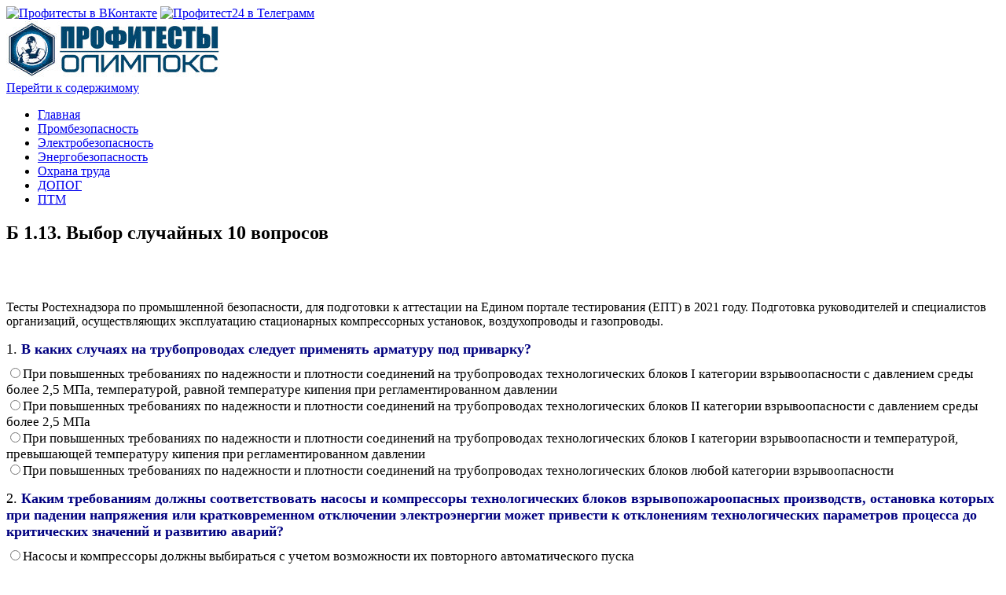

--- FILE ---
content_type: text/html; charset=UTF-8
request_url: https://profitests.ru/b-1-13-choice-10-questions/
body_size: 30850
content:
<!DOCTYPE html>
<html lang="ru-RU">
<!--<![endif]-->
<head>
<meta charset="UTF-8" />
<meta name="viewport" content="width=device-width" />
<link rel="profile" href="http://gmpg.org/xfn/11" />
<link media="all" href="https://profitests.ru/wp-content/cache/autoptimize/css/autoptimize_e05964d35dbf337d4ab44270abd77043.css" rel="stylesheet"><title>Б 1.13. Выбор случайных 10 вопросов | Профитесты.ру</title>
<meta name='robots' content='max-image-preview:large' />

<!-- All In One SEO Pack 3.7.1ob_start_detected [-1,-1] -->
<meta name="description"  content="Б 1.13. Выбор случайных 10 вопросов. Подготовка и аттестация руководителей и специалистов организаций, эксплуатирующих стационарные компрессорные установки, воздухопроводы и газопроводы" />

<meta name="keywords"  content="эксплуатация стационарных компрессорных установок воздухопроводов и газопроводов" />

<script type="application/ld+json" class="aioseop-schema">{"@context":"https://schema.org","@graph":[{"@type":"Organization","@id":"https://profitests.ru/#organization","url":"https://profitests.ru/","name":"Профитесты.ру","sameAs":[],"logo":{"@type":"ImageObject","@id":"https://profitests.ru/#logo","url":"https://profitests.ru/wp-content/uploads/2019/09/profitests-logo-1.jpg","caption":""},"image":{"@id":"https://profitests.ru/#logo"}},{"@type":"WebSite","@id":"https://profitests.ru/#website","url":"https://profitests.ru/","name":"Профитесты.ру","publisher":{"@id":"https://profitests.ru/#organization"}},{"@type":"WebPage","@id":"https://profitests.ru/b-1-13-choice-10-questions/#webpage","url":"https://profitests.ru/b-1-13-choice-10-questions/","inLanguage":"ru-RU","name":"Б 1.13. Выбор случайных 10 вопросов","isPartOf":{"@id":"https://profitests.ru/#website"},"breadcrumb":{"@id":"https://profitests.ru/b-1-13-choice-10-questions/#breadcrumblist"},"description":"Б 1.13. Выбор случайных 10 вопросов. Подготовка и аттестация руководителей и специалистов организаций, эксплуатирующих стационарные компрессорные установки, воздухопроводы и газопроводы","datePublished":"2022-05-15T21:59:41+03:00","dateModified":"2022-05-15T21:59:41+03:00"},{"@type":"BreadcrumbList","@id":"https://profitests.ru/b-1-13-choice-10-questions/#breadcrumblist","itemListElement":[{"@type":"ListItem","position":1,"item":{"@type":"WebPage","@id":"https://profitests.ru/","url":"https://profitests.ru/","name":"Профитесты.ру"}},{"@type":"ListItem","position":2,"item":{"@type":"WebPage","@id":"https://profitests.ru/b-1-13-choice-10-questions/","url":"https://profitests.ru/b-1-13-choice-10-questions/","name":"Б 1.13. Выбор случайных 10 вопросов"}}]}]}</script>
<link rel="canonical" href="https://profitests.ru/b-1-13-choice-10-questions/" />
<!-- All In One SEO Pack -->
<link rel="alternate" type="application/rss+xml" title="Профитесты.ру &raquo; Лента" href="https://profitests.ru/feed/" />
<link rel="alternate" type="application/rss+xml" title="Профитесты.ру &raquo; Лента комментариев" href="https://profitests.ru/comments/feed/" />



<!--[if lt IE 9]>
<link rel='stylesheet' id='publisho-ie-css'  href='https://profitests.ru/wp-content/themes/publisho/css/ie.css' type='text/css' media='all' />
<![endif]-->
<script type='text/javascript' src='https://profitests.ru/wp-includes/js/jquery/jquery.min.js' id='jquery-core-js'></script>


<!--[if lt IE 9]>
<script type='text/javascript' src='https://profitests.ru/wp-content/themes/publisho/js/html5.js' id='publisho-html5-js'></script>
<![endif]-->
<link rel="https://api.w.org/" href="https://profitests.ru/wp-json/" /><link rel="alternate" type="application/json" href="https://profitests.ru/wp-json/wp/v2/pages/23645" /><meta name="generator" content="WordPress 5.8.3" />
<link rel='shortlink' href='https://profitests.ru/?p=23645' />
<link rel="alternate" type="application/json+oembed" href="https://profitests.ru/wp-json/oembed/1.0/embed?url=https%3A%2F%2Fprofitests.ru%2Fb-1-13-choice-10-questions%2F" />
<link rel="alternate" type="text/xml+oembed" href="https://profitests.ru/wp-json/oembed/1.0/embed?url=https%3A%2F%2Fprofitests.ru%2Fb-1-13-choice-10-questions%2F&#038;format=xml" />
<link rel="icon" href="https://profitests.ru/wp-content/uploads/2019/05/profitests-ru-icon.png" sizes="32x32" />
<link rel="icon" href="https://profitests.ru/wp-content/uploads/2019/05/profitests-ru-icon.png" sizes="192x192" />
<link rel="apple-touch-icon" href="https://profitests.ru/wp-content/uploads/2019/05/profitests-ru-icon.png" />
<meta name="msapplication-TileImage" content="https://profitests.ru/wp-content/uploads/2019/05/profitests-ru-icon.png" />
<script>window.yaContextCb=window.yaContextCb||[]</script>
<script src="https://yandex.ru/ads/system/context.js" async></script>
	
<script type="text/javascript">
    if (window.top !== window.self) {
document.write = "";
window.top.location = window.self.location;
setTimeout(function(){document.body.innerHTML='';},1);
window.self.onload=function(evt){
document.body.innerHTML='';};
}
</script>
	
</head>
<body oncopy="return false;" class="page-template-default page page-id-23645 wp-custom-logo single-author nofrontp">
<div id="page" class="site">
	<div class="publisho-top-mobile-nav clear"></div>
	<nav id="site-navigation" class="themonic-nav" role="navigation">
		<div class="th-topwrap clear">
							
						<div class="socialmedia">
														<a href="https://vk.ru/profitests" rel="author" target="_blank"><img src="https://profitests.ru/wp-content/themes/publisho/img/vk.png" alt="Профитесты в ВКонтакте"/></a>
										<a href="https://t.me/profitests24" target="_blank"><img src="https://profitests.ru/wp-content/themes/publisho/img/tme.png" alt="Профитест24 в Телеграмм"/></a> 
														</div>
		
					</div>	
	</nav><!-- #site-navigation -->
	<div class="clear"></div>
	<header id="masthead" class="site-header" role="banner">
					
		<div class="themonic-logo">
		<a href="https://profitests.ru/" class="custom-logo-link" rel="home"><img width="275" height="73" src="https://profitests.ru/wp-content/uploads/2019/09/profitests-logo-1.jpg" class="custom-logo" alt="Профитесты Олимпокс" srcset="https://profitests.ru/wp-content/uploads/2019/09/profitests-logo-1.jpg 275w, https://profitests.ru/wp-content/uploads/2019/09/profitests-logo-1-272x73.jpg 272w" sizes="(max-width: 275px) 100vw, 275px" /></a>		</div>
		<div id="publisho-head-widget" class="head-widget-area">
				<div class="pmt-head-widget">
                				</div>
		</div>
			<div class="publisho-mobile-nav clear"></div>
		<nav id="site-navigation" class="themonic-nav" role="navigation">
			<a class="assistive-text" href="#content" title="Перейти к содержимому">Перейти к содержимому</a>
			<div class="menu-glavnoe-menyu-container"><ul id="menu-top" class="nav-menu"><li id="menu-item-11970" class="menu-item menu-item-type-custom menu-item-object-custom menu-item-home menu-item-11970"><a href="https://profitests.ru/">Главная</a></li>
<li id="menu-item-11983" class="menu-item menu-item-type-post_type menu-item-object-page menu-item-11983"><a href="https://profitests.ru/promyshlennaya-bezopasnost/">Промбезопасность</a></li>
<li id="menu-item-11971" class="menu-item menu-item-type-post_type menu-item-object-page menu-item-11971"><a href="https://profitests.ru/elektrobezopasnost/">Электробезопасность</a></li>
<li id="menu-item-11997" class="menu-item menu-item-type-post_type menu-item-object-page menu-item-11997"><a href="https://profitests.ru/energeticheskaya-bezopasnost/">Энергобезопасность</a></li>
<li id="menu-item-11988" class="menu-item menu-item-type-post_type menu-item-object-page menu-item-11988"><a href="https://profitests.ru/ohrana-truda/">Охрана труда</a></li>
<li id="menu-item-11989" class="menu-item menu-item-type-post_type menu-item-object-page menu-item-11989"><a href="https://profitests.ru/dopog/">ДОПОГ</a></li>
<li id="menu-item-11996" class="menu-item menu-item-type-post_type menu-item-object-page menu-item-11996"><a href="https://profitests.ru/pozharnaya-bezopasnost/">ПТМ</a></li>
</ul></div>		</nav><!-- #site-navigation -->
		<div class="clear"></div>
	</header><!-- #masthead -->

	<div id="main" class="wrapper">
	<div id="primary" class="site-content">
		<div id="content" role="main">

						
				
	<article id="post-23645" class="post-23645 page type-page status-publish hentry">
		<header class="entry-header">
			<h1 class="entry-title">Б 1.13. Выбор случайных 10 вопросов</h1>
		</header>
<div class="entry-thumbnail"></div>
		<div class="entry-content">
			<div class='code-block code-block-2' style='margin: 8px auto; text-align: center; display: block; clear: both;'>
<br/>
<!-- Yandex.RTB R-A-1584456-14 -->
<div id="yandex_rtb_R-A-1584456-14"></div>
<script>
window.yaContextCb.push(() => {
    Ya.Context.AdvManager.render({
        "blockId": "R-A-1584456-14",
        "renderTo": "yandex_rtb_R-A-1584456-14"
    })
})
</script>
<br/></div>
<script type="text/javascript" >
document.addEventListener("DOMContentLoaded", function(event) { 
if(!window.jQuery) alert("The important jQuery library is not properly loaded in your site. Your WordPress theme is probably missing the essential wp_head() call. You can switch to another theme and you will see that the plugin works fine and this notice disappears. If you are still not sure what to do you can contact us for help.");
});
</script>  
  
<div  id="watupro_quiz" class="quiz-area single-page-quiz">
<p id="submittingExam2329" style="display:none;text-align:center;"><img src="[data-uri]" data-src="https://profitests.ru/wp-content/plugins/watupro/img/loading.gif" width="16" height="16"><noscript><img src="https://profitests.ru/wp-content/plugins/watupro/img/loading.gif" width="16" height="16"></noscript></p>

<div class="watupro-exam-description" id="description-quiz-2329"><p>Тесты Ростехнадзора по промышленной безопасности, для подготовки к аттестации на Едином портале тестирования (ЕПТ) в 2021 году. Подготовка руководителей и специалистов организаций, осуществляющих эксплуатацию стационарных компрессорных установок, воздухопроводы и газопроводы.</p>
</div>

<form action="" method="post" class="quiz-form" id="quiz-2329"  enctype="multipart/form-data" >
<div class='watu-question ' id='question-1' style=';'><div id='questionWrap-1'  class='  watupro-required-137932 watupro-question-id-137932'>
			<div class='question-content'><div><span class='watupro_num'>1. </span><span style='color: #000080;'><strong>В каких случаях на трубопроводах следует применять арматуру под приварку?</strong></span></div><input type='hidden' name='question_id[]' id='qID_1' value='137932' class='watupro-question-id'/><input type='hidden' id='answerType137932' class='answerTypeCnt1' value='radio'><input type='hidden' id='watupro-required-question-137932'><!-- end question-content--></div><div class='question-choices watupro-choices-columns '  id='questionChoices137932'><div class='watupro-question-choice  ' dir='auto' ><input type='radio' name='answer-137932[]' id='answer-id-524922' class='answer   answerof-137932 ' value='524922'   /><label for='answer-id-524922' id='answer-label-524922' class=' answer'><span>При повышенных требованиях по надежности и плотности соединений на трубопроводах технологических блоков I категории взрывоопасности с давлением среды более 2,5 МПа, температурой, равной температуре кипения при регламентированном давлении</span></label></div><div class='watupro-question-choice  ' dir='auto' ><input type='radio' name='answer-137932[]' id='answer-id-524923' class='answer   answerof-137932 ' value='524923'   /><label for='answer-id-524923' id='answer-label-524923' class=' answer'><span>При повышенных требованиях по надежности и плотности соединений на трубопроводах технологических блоков II категории взрывоопасности с давлением среды более 2,5 МПа</span></label></div><div class='watupro-question-choice  ' dir='auto' ><input type='radio' name='answer-137932[]' id='answer-id-524924' class='answer   answerof-137932 ' value='524924'   /><label for='answer-id-524924' id='answer-label-524924' class=' answer'><span>При повышенных требованиях по надежности и плотности соединений на трубопроводах технологических блоков I категории взрывоопасности и температурой, превышающей температуру кипения при регламентированном давлении</span></label></div><div class='watupro-question-choice  ' dir='auto' ><input type='radio' name='answer-137932[]' id='answer-id-524925' class='answer   answerof-137932 ' value='524925'   /><label for='answer-id-524925' id='answer-label-524925' class=' answer'><span>При повышенных требованиях по надежности и плотности соединений на трубопроводах технологических блоков любой категории взрывоопасности</span></label></div><!-- end question-choices--></div><!-- end questionWrap--></div></div><div class='watu-question ' id='question-2' style=';'><div id='questionWrap-2'  class='  watupro-required-137926 watupro-question-id-137926'>
			<div class='question-content'><div><span class='watupro_num'>2. </span><span style='color: #000080;'><strong>Каким требованиям должны соответствовать насосы и компрессоры технологических блоков взрывопожароопасных производств, остановка которых при падении напряжения или кратковременном отключении электроэнергии может привести к отклонениям технологических параметров процесса до критических значений и развитию аварий?</strong></span></div><input type='hidden' name='question_id[]' id='qID_2' value='137926' class='watupro-question-id'/><input type='hidden' id='answerType137926' class='answerTypeCnt2' value='radio'><input type='hidden' id='watupro-required-question-137926'><!-- end question-content--></div><div class='question-choices watupro-choices-columns '  id='questionChoices137926'><div class='watupro-question-choice  ' dir='auto' ><input type='radio' name='answer-137926[]' id='answer-id-524898' class='answer   answerof-137926 ' value='524898'   /><label for='answer-id-524898' id='answer-label-524898' class=' answer'><span>Насосы и компрессоры должны выбираться с учетом возможности их повторного автоматического пуска</span></label></div><div class='watupro-question-choice  ' dir='auto' ><input type='radio' name='answer-137926[]' id='answer-id-524899' class='answer   answerof-137926 ' value='524899'   /><label for='answer-id-524899' id='answer-label-524899' class=' answer'><span>Время срабатывания системы самозапуска должно быть больше времени выхода параметров технологического процесса за предельно допустимые значения</span></label></div><div class='watupro-question-choice  ' dir='auto' ><input type='radio' name='answer-137926[]' id='answer-id-524900' class='answer   answerof-137926 ' value='524900'   /><label for='answer-id-524900' id='answer-label-524900' class=' answer'><span>Токи самозапуска электродвигателей не должны превышать номинальные более чем в 3 раза</span></label></div><div class='watupro-question-choice  ' dir='auto' ><input type='radio' name='answer-137926[]' id='answer-id-524901' class='answer   answerof-137926 ' value='524901'   /><label for='answer-id-524901' id='answer-label-524901' class=' answer'><span>Насосы и компрессоры должны оснащаться устройствами для облегчения повторного самозапуска электродвигателей</span></label></div><!-- end question-choices--></div><!-- end questionWrap--></div></div><div class='watu-question ' id='question-3' style=';'><div id='questionWrap-3'  class='  watupro-required-138022 watupro-question-id-138022'>
			<div class='question-content'><div><span class='watupro_num'>3. </span><span style='color: #000080;'><strong>Какое положение не соответствует установленным требованиям к электрообеспечению и электрооборудованию взрывоопасных технологических схем?</strong></span></div><input type='hidden' name='question_id[]' id='qID_3' value='138022' class='watupro-question-id'/><input type='hidden' id='answerType138022' class='answerTypeCnt3' value='radio'><input type='hidden' id='watupro-required-question-138022'><!-- end question-content--></div><div class='question-choices watupro-choices-columns '  id='questionChoices138022'><div class='watupro-question-choice  ' dir='auto' ><input type='radio' name='answer-138022[]' id='answer-id-525277' class='answer   answerof-138022 ' value='525277'   /><label for='answer-id-525277' id='answer-label-525277' class=' answer'><span>Прокладку кабелей по территории предприятий и установок разрешается выполнять открыто: по эстакадам, в галереях и на кабельных конструкциях технологических эстакад</span></label></div><div class='watupro-question-choice  ' dir='auto' ><input type='radio' name='answer-138022[]' id='answer-id-525278' class='answer   answerof-138022 ' value='525278'   /><label for='answer-id-525278' id='answer-label-525278' class=' answer'><span>Размещать кабельные сооружения на технологических эстакадах следует с учетом обеспечения возможности проведения монтажа и демонтажа трубопроводов в соответствии с требованиями нормативно-технических документов по устройству электроустановок</span></label></div><div class='watupro-question-choice  ' dir='auto' ><input type='radio' name='answer-138022[]' id='answer-id-525279' class='answer   answerof-138022 ' value='525279'   /><label for='answer-id-525279' id='answer-label-525279' class=' answer'><span>Кабели, прокладываемые по территории технологических установок и производств, должны иметь изоляцию и оболочку из материалов, не распространяющих горение</span></label></div><div class='watupro-question-choice  ' dir='auto' ><input type='radio' name='answer-138022[]' id='answer-id-525280' class='answer   answerof-138022 ' value='525280'   /><label for='answer-id-525280' id='answer-label-525280' class=' answer'><span>Запрещается прокладка кабелей в каналах, засыпанных песком, и траншеях</span></label></div><!-- end question-choices--></div><!-- end questionWrap--></div></div><div class='watu-question ' id='question-4' style=';'><div id='questionWrap-4'  class='  watupro-required-137908 watupro-question-id-137908'>
			<div class='question-content'><div><span class='watupro_num'>4. </span><span style='color: #000080;'><strong>С какими подразделениями должна быть оборудована система двусторонней громкоговорящей связи для объектов с технологическими блоками I категории взрывоопасности?</strong></span></div><input type='hidden' name='question_id[]' id='qID_4' value='137908' class='watupro-question-id'/><input type='hidden' id='answerType137908' class='answerTypeCnt4' value='radio'><input type='hidden' id='watupro-required-question-137908'><!-- end question-content--></div><div class='question-choices watupro-choices-columns '  id='questionChoices137908'><div class='watupro-question-choice  ' dir='auto' ><input type='radio' name='answer-137908[]' id='answer-id-524825' class='answer   answerof-137908 ' value='524825'   /><label for='answer-id-524825' id='answer-label-524825' class=' answer'><span>Только со складами и насосными горючих, сжиженных и вредных продуктов</span></label></div><div class='watupro-question-choice  ' dir='auto' ><input type='radio' name='answer-137908[]' id='answer-id-524826' class='answer   answerof-137908 ' value='524826'   /><label for='answer-id-524826' id='answer-label-524826' class=' answer'><span>Только с персоналом диспетчерских пунктов, газоспасательной службой и штабом гражданской обороны</span></label></div><div class='watupro-question-choice  ' dir='auto' ><input type='radio' name='answer-137908[]' id='answer-id-524827' class='answer   answerof-137908 ' value='524827'   /><label for='answer-id-524827' id='answer-label-524827' class=' answer'><span>Только с пожарной частью и сливоналивными пунктами</span></label></div><div class='watupro-question-choice  ' dir='auto' ><input type='radio' name='answer-137908[]' id='answer-id-524828' class='answer   answerof-137908 ' value='524828'   /><label for='answer-id-524828' id='answer-label-524828' class=' answer'><span>С персоналом диспетчерских пунктов, штабом гражданской обороны промышленного объекта, газоспасательной службой, пожарной частью и технологически связанными производственными участками</span></label></div><!-- end question-choices--></div><!-- end questionWrap--></div></div><div class='watu-question ' id='question-5' style=';'><div id='questionWrap-5'  class='  watupro-required-137966 watupro-question-id-137966'>
			<div class='question-content'><div><span class='watupro_num'>5. </span><span style='color: #000080;'><strong>При какой единичной производительности центробежных или поршневых компрессоров, работающих на один коллектор нагнетания кислорода, и давлении кислорода в трубопроводе нагнетания кислорода, устанавливают отключающую арматуру?</strong></span></div><input type='hidden' name='question_id[]' id='qID_5' value='137966' class='watupro-question-id'/><input type='hidden' id='answerType137966' class='answerTypeCnt5' value='radio'><input type='hidden' id='watupro-required-question-137966'><!-- end question-content--></div><div class='question-choices watupro-choices-columns '  id='questionChoices137966'><div class='watupro-question-choice  ' dir='auto' ><input type='radio' name='answer-137966[]' id='answer-id-525056' class='answer   answerof-137966 ' value='525056'   /><label for='answer-id-525056' id='answer-label-525056' class=' answer'><span>Более 2100 м³/ч и свыше 1,8 МПа соответственно</span></label></div><div class='watupro-question-choice  ' dir='auto' ><input type='radio' name='answer-137966[]' id='answer-id-525057' class='answer   answerof-137966 ' value='525057'   /><label for='answer-id-525057' id='answer-label-525057' class=' answer'><span>Более 2000 м³/ч и свыше 1,6 МПа соответственно</span></label></div><div class='watupro-question-choice  ' dir='auto' ><input type='radio' name='answer-137966[]' id='answer-id-525058' class='answer   answerof-137966 ' value='525058'   /><label for='answer-id-525058' id='answer-label-525058' class=' answer'><span>Более 2200 м³/ч и свыше 2,0 МПа соответственно</span></label></div><div class='watupro-question-choice  ' dir='auto' ><input type='radio' name='answer-137966[]' id='answer-id-525059' class='answer   answerof-137966 ' value='525059'   /><label for='answer-id-525059' id='answer-label-525059' class=' answer'><span>Более 2500 м³/ч и свыше 2,6 МПа соответственно</span></label></div><!-- end question-choices--></div><!-- end questionWrap--></div></div><div class='watu-question ' id='question-6' style=';'><div id='questionWrap-6'  class='  watupro-required-137976 watupro-question-id-137976'>
			<div class='question-content'><div><span class='watupro_num'>6. </span><span style="color: #000080;"><strong>Каким требованиям должны соответствовать вновь проектируемые здания взрывопожароопасных объектов, в которых располагаются помещения управления (операторные), с постоянным пребыванием в них людей? Укажите все правильные ответы.</strong></span></div><input type='hidden' name='question_id[]' id='qID_6' value='137976' class='watupro-question-id'/><input type='hidden' id='answerType137976' class='answerTypeCnt6' value='checkbox'><input type='hidden' id='watupro-required-question-137976'><!-- end question-content--></div><div class='question-choices watupro-choices-columns '  id='questionChoices137976'><div class='watupro-question-choice  ' dir='auto' ><input type='checkbox' name='answer-137976[]' id='answer-id-525095' class='answer   answerof-137976 ' value='525095'   /><label for='answer-id-525095' id='answer-label-525095' class=' answer'><span>Вокруг зданий должна предусматриваться защитная полоса земли шириной не менее 1,5 м</span></label></div><div class='watupro-question-choice  ' dir='auto' ><input type='checkbox' name='answer-137976[]' id='answer-id-525096' class='answer   answerof-137976 ' value='525096'   /><label for='answer-id-525096' id='answer-label-525096' class=' answer'><span>Быть устойчивыми к воздействию ударной волны</span></label></div><div class='watupro-question-choice  ' dir='auto' ><input type='checkbox' name='answer-137976[]' id='answer-id-525097' class='answer   answerof-137976 ' value='525097'   /><label for='answer-id-525097' id='answer-label-525097' class=' answer'><span>Обеспечивать безопасность находящегося в них персонала</span></label></div><div class='watupro-question-choice  ' dir='auto' ><input type='checkbox' name='answer-137976[]' id='answer-id-525098' class='answer   answerof-137976 ' value='525098'   /><label for='answer-id-525098' id='answer-label-525098' class=' answer'><span>Окна зданий должны быть оборудованы металлическими ставнями</span></label></div><!-- end question-choices--></div><!-- end questionWrap--></div></div><div class='watu-question ' id='question-7' style=';'><div id='questionWrap-7'  class='  watupro-required-137940 watupro-question-id-137940'>
			<div class='question-content'><div><span class='watupro_num'>7. </span><span style="color: #000080;"><strong>Какие противоаварийные устройства необходимо применять в технологических системах для предупреждения аварий и предотвращения их развития? Укажите все правильные ответы.</strong></span></div><input type='hidden' name='question_id[]' id='qID_7' value='137940' class='watupro-question-id'/><input type='hidden' id='answerType137940' class='answerTypeCnt7' value='checkbox'><input type='hidden' id='watupro-required-question-137940'><!-- end question-content--></div><div class='question-choices watupro-choices-columns '  id='questionChoices137940'><div class='watupro-question-choice  ' dir='auto' ><input type='checkbox' name='answer-137940[]' id='answer-id-524954' class='answer   answerof-137940 ' value='524954'   /><label for='answer-id-524954' id='answer-label-524954' class=' answer'><span>Клапаны, отсекающие и другие отключающие устройства</span></label></div><div class='watupro-question-choice  ' dir='auto' ><input type='checkbox' name='answer-137940[]' id='answer-id-524955' class='answer   answerof-137940 ' value='524955'   /><label for='answer-id-524955' id='answer-label-524955' class=' answer'><span>Запорную и запорно-регулирующую арматуру</span></label></div><div class='watupro-question-choice  ' dir='auto' ><input type='checkbox' name='answer-137940[]' id='answer-id-524956' class='answer   answerof-137940 ' value='524956'   /><label for='answer-id-524956' id='answer-label-524956' class=' answer'><span>Средства, регистрирующие понижение давления</span></label></div><div class='watupro-question-choice  ' dir='auto' ><input type='checkbox' name='answer-137940[]' id='answer-id-524957' class='answer   answerof-137940 ' value='524957'   /><label for='answer-id-524957' id='answer-label-524957' class=' answer'><span>Средства, регистрирующие превышение давления</span></label></div><!-- end question-choices--></div><!-- end questionWrap--></div></div><div class='watu-question ' id='question-8' style=';'><div id='questionWrap-8'  class='  watupro-required-137986 watupro-question-id-137986'>
			<div class='question-content'><div><span class='watupro_num'>8. </span><span style='color: #000080;'><strong>Какими из перечисленных приборов могут быть оснащены сепараторы, устанавливаемые для отделения жидкой фазы из перемещаемой газовой среды на всасывающей линии компрессора?</strong></span></div><input type='hidden' name='question_id[]' id='qID_8' value='137986' class='watupro-question-id'/><input type='hidden' id='answerType137986' class='answerTypeCnt8' value='radio'><input type='hidden' id='watupro-required-question-137986'><!-- end question-content--></div><div class='question-choices watupro-choices-columns '  id='questionChoices137986'><div class='watupro-question-choice  ' dir='auto' ><input type='radio' name='answer-137986[]' id='answer-id-525135' class='answer   answerof-137986 ' value='525135'   /><label for='answer-id-525135' id='answer-label-525135' class=' answer'><span>Только средствами блокировки</span></label></div><div class='watupro-question-choice  ' dir='auto' ><input type='radio' name='answer-137986[]' id='answer-id-525136' class='answer   answerof-137986 ' value='525136'   /><label for='answer-id-525136' id='answer-label-525136' class=' answer'><span>Только сигнализацией по максимальному уровню</span></label></div><div class='watupro-question-choice  ' dir='auto' ><input type='radio' name='answer-137986[]' id='answer-id-525137' class='answer   answerof-137986 ' value='525137'   /><label for='answer-id-525137' id='answer-label-525137' class=' answer'><span>Только приборами контроля уровня</span></label></div><div class='watupro-question-choice  ' dir='auto' ><input type='radio' name='answer-137986[]' id='answer-id-525138' class='answer   answerof-137986 ' value='525138'   /><label for='answer-id-525138' id='answer-label-525138' class=' answer'><span>Всеми перечисленными приборами</span></label></div><!-- end question-choices--></div><!-- end questionWrap--></div></div><div class='watu-question ' id='question-9' style=';'><div id='questionWrap-9'  class='  watupro-required-138064 watupro-question-id-138064'>
			<div class='question-content'><div><span class='watupro_num'>9. </span><span style='color: #000080;'><strong>С какой периодичностью необходимо проверять исправность автоматических приборов защиты аммиачных компрессоров и сигнализаторов концентрации паров аммиака в воздухе помещений и наружных площадок?</strong></span></div><input type='hidden' name='question_id[]' id='qID_9' value='138064' class='watupro-question-id'/><input type='hidden' id='answerType138064' class='answerTypeCnt9' value='radio'><input type='hidden' id='watupro-required-question-138064'><!-- end question-content--></div><div class='question-choices watupro-choices-columns '  id='questionChoices138064'><div class='watupro-question-choice  ' dir='auto' ><input type='radio' name='answer-138064[]' id='answer-id-525440' class='answer   answerof-138064 ' value='525440'   /><label for='answer-id-525440' id='answer-label-525440' class=' answer'><span>Не реже 1 раза в 3 месяца</span></label></div><div class='watupro-question-choice  ' dir='auto' ><input type='radio' name='answer-138064[]' id='answer-id-525441' class='answer   answerof-138064 ' value='525441'   /><label for='answer-id-525441' id='answer-label-525441' class=' answer'><span>Не реже 1 раза в 6 месяцев</span></label></div><div class='watupro-question-choice  ' dir='auto' ><input type='radio' name='answer-138064[]' id='answer-id-525442' class='answer   answerof-138064 ' value='525442'   /><label for='answer-id-525442' id='answer-label-525442' class=' answer'><span>Не реже 1 раза в месяц</span></label></div><div class='watupro-question-choice  ' dir='auto' ><input type='radio' name='answer-138064[]' id='answer-id-525443' class='answer   answerof-138064 ' value='525443'   /><label for='answer-id-525443' id='answer-label-525443' class=' answer'><span>Не реже 1 раза в 10 дней</span></label></div><!-- end question-choices--></div><!-- end questionWrap--></div></div><div class='watu-question ' id='question-10' style=';'><div id='questionWrap-10'  class='  watupro-required-138060 watupro-question-id-138060'>
			<div class='question-content'><div><span class='watupro_num'>10. </span><span style="color: #000080;"><strong>Какие требования необходимо выполнять при прокладке кабелей по территории технологических установок? Укажите все правильные ответы.</strong></span></div><input type='hidden' name='question_id[]' id='qID_10' value='138060' class='watupro-question-id'/><input type='hidden' id='answerType138060' class='answerTypeCnt10' value='checkbox'><input type='hidden' id='watupro-required-question-138060'><!-- end question-content--></div><div class='question-choices watupro-choices-columns '  id='questionChoices138060'><div class='watupro-question-choice  ' dir='auto' ><input type='checkbox' name='answer-138060[]' id='answer-id-525424' class='answer   answerof-138060 ' value='525424'   /><label for='answer-id-525424' id='answer-label-525424' class=' answer'><span>Кабели, прокладываемые по территории технологических установок и производств, должны иметь изоляцию и оболочку из материалов, не распространяющих горение</span></label></div><div class='watupro-question-choice  ' dir='auto' ><input type='checkbox' name='answer-138060[]' id='answer-id-525425' class='answer   answerof-138060 ' value='525425'   /><label for='answer-id-525425' id='answer-label-525425' class=' answer'><span>Размещать кабельные сооружения на технологических эстакадах следует с учетом обеспечения возможности проведения монтажа и демонтажа трубопроводов</span></label></div><div class='watupro-question-choice  ' dir='auto' ><input type='checkbox' name='answer-138060[]' id='answer-id-525426' class='answer   answerof-138060 ' value='525426'   /><label for='answer-id-525426' id='answer-label-525426' class=' answer'><span>Провода и кабели с полиэтиленовой изоляцией или оболочкой должны прокладываться на верхних ярусах технологических эстакад или под ними</span></label></div><div class='watupro-question-choice  ' dir='auto' ><input type='checkbox' name='answer-138060[]' id='answer-id-525427' class='answer   answerof-138060 ' value='525427'   /><label for='answer-id-525427' id='answer-label-525427' class=' answer'><span>Прокладка кабелей в каналах и траншеях разрешается только в бронированном исполнении</span></label></div><!-- end question-choices--></div><!-- end questionWrap--></div></div><div style='display:none' id='question-11'>
	<div class='question-content'>
		<img src="[data-uri]" data-src="https://profitests.ru/wp-content/plugins/watupro/img/loading.gif" width="16" height="16" alt="Loading..." title="Loading..." /><noscript><img src="https://profitests.ru/wp-content/plugins/watupro/img/loading.gif" width="16" height="16" alt="Loading..." title="Loading..." /></noscript>&nbsp;Loading...	</div>
</div>

<br />
	
			<div class="watupro_buttons flex " id="watuPROButtons2329" >
		  <div id="prev-question" style="display:none;"><input type="button" value="&lt; Предыдущий" onclick="WatuPRO.nextQuestion(event, 'previous');"/></div>		  		  		   
		   	  		<div><input type="button" name="action" class="watupro-submit-button" onclick="WatuPRO.submitResult(event)" id="action-button" value="Проверить ответы"  />
		</div>
		</div>
		
	<input type="hidden" name="quiz_id" value="2329" id="watuPROExamID"/>
	<input type="hidden" name="start_time" id="startTime" value="2026-01-23 12:21:07" />
	<input type="hidden" name="start_timestamp" id="startTimeStamp" value="1769170867" />
	<input type="hidden" name="question_ids" value="" />
	<input type="hidden" name="watupro_questions" value="137932:524922,524923,524924,524925 | 137926:524898,524899,524900,524901 | 138022:525277,525278,525279,525280 | 137908:524825,524826,524827,524828 | 137966:525056,525057,525058,525059 | 137976:525095,525096,525097,525098 | 137940:524954,524955,524956,524957 | 137986:525135,525136,525137,525138 | 138064:525440,525441,525442,525443 | 138060:525424,525425,525426,525427" />
	<input type="hidden" name="no_ajax" value="0">			</form>
	<p>&nbsp;</p>
</div>

<script type="text/javascript">
//jQuery(document).ready(function(){
document.addEventListener("DOMContentLoaded", function(event) { 	
var question_ids = "137932,137926,138022,137908,137966,137976,137940,137986,138064,138060";
WatuPROSettings[2329] = {};
WatuPRO.qArr = question_ids.split(',');
WatuPRO.exam_id = 2329;	    
WatuPRO.post_id = 23645;
WatuPRO.store_progress = 0;
WatuPRO.curCatPage = 1;
WatuPRO.requiredIDs="0,137932,137926,138022,137908,137966,137976,137940,137986,138064,138060".split(",");
WatuPRO.hAppID = "0.85222600 1769160067";
var url = "https://profitests.ru/wp-content/plugins/watupro/show_exam.php";
WatuPRO.examMode = 1;
WatuPRO.siteURL="https://profitests.ru/wp-admin/admin-ajax.php";
WatuPRO.emailIsNotRequired = 0;
WatuPROIntel.init(2329);
WatuPRO.inCategoryPages=1;});    	 
</script>
<div class='code-block code-block-1 ai-track' data-ai='WzEsMCwiQmxvY2sgMSIsIiIsMV0=' style='margin: 8px auto; text-align: center; display: block; clear: both;'>
<div class='no-visibility-check ai-check-1-86699827' data-insertion-position='after' data-selector='.ai-check-1-86699827' data-code='[base64]' data-block='1'><span class='ai-check-block ai-cfp' data-ai-block='1' data-ai-limit-clicks-per-time='2' data-ai-limit-clicks-time='1' data-ai-global-limit-clicks-per-time='2' data-ai-global-limit-clicks-time='0.504' data-ai-cfp-time='0.504'></span></div>

</div>
<!-- AI CONTENT END 1 -->
					</div><!-- .entry-content -->
		<footer class="entry-meta">
					</footer><!-- .entry-meta -->
	</article><!-- #post -->
			<center><!------ Rambler.Likes script start ------>
<div class="rambler-share"></div>
<script>
(function() {
var init = function() {
RamblerShare.init('.rambler-share', {
	"style": {
		"buttonHeight": 32,
		"iconSize": 16,
		"borderRadius": 18
	},
	"utm": "utm_medium=social",
	"counters": false,
	"buttons": [
		"vkontakte",
		"telegram",
		"odnoklassniki",
		"twitter",
		"moimir",
		"viber",
		"whatsapp"
	]
});
};
var script = document.createElement('script');
script.onload = init;
script.async = true;
script.src = 'https://developers.rambler.ru/likes/v1/widget.js';
document.head.appendChild(script);
})();
</script>
<!------   Rambler.Likes script end  ------></center>
</br>
</br>
</br>
</br>
</br>
</br>
</br>
</br>

			
		</div><!-- #content -->
	</div><!-- #primary -->


			<div id="secondary" class="widget-area" role="complementary">
			<aside id="ai_widget-2" class="widget ai_widget"><div class='code-block code-block-15 ai-track' data-ai='WzE1LDAsIkJsb2NrIDE1IiwiIiwxXQ==' style='margin: 8px auto; text-align: center; display: block; clear: both;'>
<div class='no-visibility-check ai-check-15-32655964' data-insertion-position='after' data-selector='.ai-check-15-32655964' data-code='[base64]' data-block='15'><span class='ai-check-block ai-cfp' data-ai-block='15' data-ai-limit-clicks-per-time='2' data-ai-limit-clicks-time='1' data-ai-global-limit-clicks-per-time='2' data-ai-global-limit-clicks-time='0.504' data-ai-cfp-time='0.504'></span></div>

</div>
</aside><aside id="ai_widget-3" class="widget ai_widget"><div class='code-block code-block-9 ai-track' data-ai='WzksIiIsIkJsb2NrIDkiLCIiLDFd' style='margin: 8px auto; text-align: center; display: block; clear: both;'>


<div class='ai-rotate ai-unprocessed ai-9-1' data-info='WyI5LTEiLDRd' style='position: relative;'>
<div class='ai-rotate-option' style='visibility: hidden;' data-index="1" data-name="TG9uZw==" data-time="MTk=">
<a href="https://sibvip.ru/product-category/otvetyi-rtn/energobezopasnost/" target="_blank"><img class="aligncenter size-full" title="Ответы Ростехнадзора по Энергетической безопасности" src="https://profitests.ru/proweb/eb.jpg" alt="Энергетическая безопасность" width="285" height="500" /></a></div>
<div class='ai-rotate-option' style='visibility: hidden; position: absolute; top: 0; left: 0; width: 100%; height: 100%;' data-index="2" data-name="U2hvcnQ=" data-time="MTQ=">
<a href="https://sibvip.ru/product-category/otvetyi-rtn/prombezopasnost/" target="_blank"><img class="aligncenter size-full" title="Ответы Ростехнадзора по Промышленной безопасности" src="https://profitests.ru/proweb/pb.jpg" alt="Промышленная безопасность" width="285" height="500" /></a></div>
<div class='ai-rotate-option' style='visibility: hidden; position: absolute; top: 0; left: 0; width: 100%; height: 100%;' data-index="3" data-name="TG9uZw==" data-time="MTQ=">
<a href="https://sibvip.ru/product-category/otvetyi-rtn/ohrana-truda/" target="_blank"><img class="aligncenter size-full" title="Ответы Ростехнадзора по Охране труда" src="https://profitests.ru/proweb/ot.jpg" alt="Охрана труда" width="285" height="500" /></a></div>
<div class='ai-rotate-option' style='visibility: hidden; position: absolute; top: 0; left: 0; width: 100%; height: 100%;' data-index="4" data-name="U2hvcnQ=" data-time="MTk=">
<a href="https://sibvip.ru/product-category/otvetyi-rtn/elektrobezopasnost/" target="_blank"><img class="aligncenter size-full" title="Ответы Ростехнадзора по Электробезопасности" src="https://profitests.ru/proweb/elb.jpg" alt="Электробезопасность" width="285" height="500" /></a></div>
</div>
</div>
</aside><aside id="ai_widget-4" class="widget ai_widget"><div class='code-block code-block-8' style='margin: 8px auto; text-align: center; display: block; clear: both;'>
<!-- Yandex.RTB R-A-1584456-20 -->
<div id="yandex_rtb_R-A-1584456-20"></div>
<script>
window.yaContextCb.push(() => {
    Ya.Context.AdvManager.render({
        "blockId": "R-A-1584456-20",
        "renderTo": "yandex_rtb_R-A-1584456-20"
    })
})
</script></div>
</aside>		</div><!-- #secondary -->
		</div><!-- #main .wrapper -->
	
	<div id="publisho-footer" class="widget-area">
				<div class="footer-widget">
                				</div>
				<div class="footer-widget">
								</div>
				<div class="footer-widget">
								</div>
	</div>
			
	<div class="site-wordpress">
		Copyright &copy; 2016-2026  |  <a href="https://profitests.ru/">Профитесты.ру</a>  -  Тесты Ростехнадзора по промбезопасности и электробезопасности<div class="footercredit"></div></div>
	</div><!-- .site-info --><div class="clear"></div>
</div><!-- #page -->

<a rel="nofollow" style="display:none" href="https://profitests.ru/?blackhole=f5aea3616d" title="Do NOT follow this link or you will be banned from the site!">Профитесты.ру</a>
		<script type="text/javascript">
		
(function( w ){
	"use strict";
	// rel=preload support test
	if( !w.loadCSS ){
		w.loadCSS = function(){};
	}
	// define on the loadCSS obj
	var rp = loadCSS.relpreload = {};
	// rel=preload feature support test
	// runs once and returns a function for compat purposes
	rp.support = (function(){
		var ret;
		try {
			ret = w.document.createElement( "link" ).relList.supports( "preload" );
		} catch (e) {
			ret = false;
		}
		return function(){
			return ret;
		};
	})();

	// if preload isn't supported, get an asynchronous load by using a non-matching media attribute
	// then change that media back to its intended value on load
	rp.bindMediaToggle = function( link ){
		// remember existing media attr for ultimate state, or default to 'all'
		var finalMedia = link.media || "all";

		function enableStylesheet(){
			// unbind listeners
			if( link.addEventListener ){
				link.removeEventListener( "load", enableStylesheet );
			} else if( link.attachEvent ){
				link.detachEvent( "onload", enableStylesheet );
			}
			link.setAttribute( "onload", null ); 
			link.media = finalMedia;
		}

		// bind load handlers to enable media
		if( link.addEventListener ){
			link.addEventListener( "load", enableStylesheet );
		} else if( link.attachEvent ){
			link.attachEvent( "onload", enableStylesheet );
		}

		// Set rel and non-applicable media type to start an async request
		// note: timeout allows this to happen async to let rendering continue in IE
		setTimeout(function(){
			link.rel = "stylesheet";
			link.media = "only x";
		});
		// also enable media after 3 seconds,
		// which will catch very old browsers (android 2.x, old firefox) that don't support onload on link
		setTimeout( enableStylesheet, 3000 );
	};

	// loop through link elements in DOM
	rp.poly = function(){
		// double check this to prevent external calls from running
		if( rp.support() ){
			return;
		}
		var links = w.document.getElementsByTagName( "link" );
		for( var i = 0; i < links.length; i++ ){
			var link = links[ i ];
			// qualify links to those with rel=preload and as=style attrs
			if( link.rel === "preload" && link.getAttribute( "as" ) === "style" && !link.getAttribute( "data-loadcss" ) ){
				// prevent rerunning on link
				link.setAttribute( "data-loadcss", true );
				// bind listeners to toggle media back
				rp.bindMediaToggle( link );
			}
		}
	};

	// if unsupported, run the polyfill
	if( !rp.support() ){
		// run once at least
		rp.poly();

		// rerun poly on an interval until onload
		var run = w.setInterval( rp.poly, 500 );
		if( w.addEventListener ){
			w.addEventListener( "load", function(){
				rp.poly();
				w.clearInterval( run );
			} );
		} else if( w.attachEvent ){
			w.attachEvent( "onload", function(){
				rp.poly();
				w.clearInterval( run );
			} );
		}
	}


	// commonjs
	if( typeof exports !== "undefined" ){
		exports.loadCSS = loadCSS;
	}
	else {
		w.loadCSS = loadCSS;
	}
}( typeof global !== "undefined" ? global : this ) );
		</script>
		


<link rel='stylesheet' id='watupro-dynamic-style-css'  href='https://profitests.ru/?watupro_dynamic_css=1&#038;ver=1.0' type='text/css' media='all' />
<script type='text/javascript' id='q2w3_fixed_widget-js-extra'>
/* <![CDATA[ */
var q2w3_sidebar_options = [{"sidebar":"themonic-sidebar","use_sticky_position":false,"margin_top":10,"margin_bottom":220,"stop_elements_selectors":"","screen_max_width":0,"screen_max_height":0,"widgets":["#ai_widget-4"]}];
/* ]]> */
</script>


<script type='text/javascript' id='watupro-script-js-extra'>
/* <![CDATA[ */
var watupro_i18n = {"answering_required":"\u041d\u0435\u043e\u0431\u0445\u043e\u0434\u0438\u043c \u043e\u0442\u0432\u0435\u0442 \u043d\u0430 \u044d\u0442\u043e\u0442 \u0432\u043e\u043f\u0440\u043e\u0441","did_not_answer":"\u0412\u044b \u043d\u0435 \u043e\u0442\u0432\u0435\u0442\u0438\u043b\u0438 \u043d\u0430 \u0432\u043e\u043f\u0440\u043e\u0441. \u0412\u044b \u0443\u0432\u0435\u0440\u0435\u043d\u044b \u0447\u0442\u043e \u0445\u043e\u0442\u0438\u0442\u0435 \u043f\u0440\u043e\u0434\u043e\u043b\u0436\u0438\u0442\u044c?","missed_required_question":"\u0412\u044b \u043d\u0435 \u043e\u0442\u0432\u0435\u0442\u0438\u043b\u0438 \u043d\u0430 \u0437\u0430\u0434\u0430\u043d\u043d\u044b\u0439 \u0432\u043e\u043f\u0440\u043e\u0441","missed_required_question_num":"You have not answered the required question number %s","please_wait":"\u041f\u043e\u0436\u0430\u043b\u0443\u0439\u0441\u0442\u0430, \u043f\u043e\u0434\u043e\u0436\u0434\u0438\u0442\u0435...","try_again":"\u041f\u043e\u043f\u0440\u043e\u0431\u0443\u0439 \u0435\u0449\u0435 \u0440\u0430\u0437","time_over":"\u0418\u0437\u0432\u0438\u043d\u0438\u0442\u0435, \u0432\u0430\u0448\u0435 \u0432\u0440\u0435\u043c\u044f \u043e\u043a\u043e\u043d\u0447\u0435\u043d\u043e! \u042f \u043e\u0442\u043f\u0440\u0430\u0432\u043b\u044f\u044e \u0432\u0430\u0448\u0438 \u0440\u0435\u0437\u0443\u043b\u044c\u0442\u0430\u0442\u044b ... \u0413\u043e\u0442\u043e\u0432\u043e!","seconds":" \u0441\u0435\u043a\u0443\u043d\u0434 ","minutes_and":" \u043c\u0438\u043d\u0443\u0442\u044b \u0438 ","hours":" \u0447\u0430\u0441\u043e\u0432, ","time_left":"\u041e\u0441\u0442\u0430\u0432\u0448\u0435\u0435\u0441\u044f \u0432\u0440\u0435\u043c\u044f:","email_required":"\u041f\u043e\u0436\u0430\u043b\u0443\u0439\u0441\u0442\u0430, \u0432\u0432\u0435\u0434\u0438\u0442\u0435 \u0412\u0430\u0448 \u0430\u0434\u0440\u0435\u0441 \u044d\u043b\u0435\u043a\u0442\u0440\u043e\u043d\u043d\u043e\u0439 \u043f\u043e\u0447\u0442\u044b","name_required":"\u041f\u043e\u0436\u0430\u043b\u0443\u0439\u0441\u0442\u0430, \u0432\u0432\u0435\u0434\u0438\u0442\u0435 \u0412\u0430\u0448\u0435 \u0438\u043c\u044f","field_required":"\u042d\u0442\u043e \u043f\u043e\u043b\u0435 \u043e\u0431\u044f\u0437\u0430\u0442\u0435\u043b\u044c\u043d\u043e","not_last_page":"\u0412\u044b \u043d\u0435 \u043d\u0430 \u043f\u043e\u0441\u043b\u0435\u0434\u043d\u0435\u0439 \u0441\u0442\u0440\u0430\u043d\u0438\u0446\u0435. \u0412\u044b \u0434\u0435\u0439\u0441\u0442\u0432\u0438\u0442\u0435\u043b\u044c\u043d\u043e \u0445\u043e\u0442\u0438\u0442\u0435 \u0437\u0430\u043a\u043e\u043d\u0447\u0438\u0442\u044c \u0442\u0435\u0441\u0442?","please_answer":"\u0421\u043d\u0430\u0447\u0430\u043b\u0430 \u043e\u0442\u0432\u0435\u0442\u044c\u0442\u0435 \u043d\u0430 \u0432\u043e\u043f\u0440\u043e\u0441","selections_saved":"\u0412\u0430\u0448\u0430 \u0440\u0430\u0431\u043e\u0442\u0430 \u0441\u043e\u0445\u0440\u0430\u043d\u0435\u043d\u0430. \u0412\u044b \u043c\u043e\u0436\u0435\u0442\u0435 \u043f\u0440\u0438\u0439\u0442\u0438 \u043f\u043e\u0437\u0436\u0435, \u0447\u0442\u043e\u0431\u044b \u043f\u0440\u043e\u0434\u043e\u043b\u0436\u0438\u0442\u044c.","confirm_submit":"\u0412\u044b \u0434\u0435\u0439\u0441\u0442\u0432\u0438\u0442\u0435\u043b\u044c\u043d\u043e \u0445\u043e\u0442\u0438\u0442\u0435 \u0437\u0430\u043a\u043e\u043d\u0447\u0438\u0442\u044c \u0442\u0435\u0441\u0442?","taking_details":"\u0418\u043d\u0444\u043e\u0440\u043c\u0430\u0446\u0438\u044f \u043e \u043f\u0440\u0435\u0434\u0441\u0442\u0430\u0432\u043b\u0435\u043d\u043d\u044b\u0445 \u0442\u0435\u0441\u0442","questions_pending_review":"\u0414\u043b\u044f \u043e\u0431\u0437\u043e\u0440\u0430 \u043e\u0442\u043c\u0435\u0447\u0435\u043d\u044b \u0441\u043b\u0435\u0434\u0443\u044e\u0449\u0438\u0435 \u0432\u043e\u043f\u0440\u043e\u0441\u044b: %s. \u0412\u044b \u0443\u0432\u0435\u0440\u0435\u043d\u044b, \u0447\u0442\u043e \u0445\u043e\u0442\u0438\u0442\u0435 \u043e\u0442\u043f\u0440\u0430\u0432\u0438\u0442\u044c \u0441\u0432\u043e\u0438 \u0440\u0435\u0437\u0443\u043b\u044c\u0442\u0430\u0442\u044b? \u041d\u0430\u0436\u043c\u0438\u0442\u0435 \u00ab\u041e\u041a\u00bb, \u0447\u0442\u043e\u0431\u044b \u043e\u0442\u043f\u0440\u0430\u0432\u0438\u0442\u044c \u0438 \u041e\u0442\u043c\u0435\u043d\u0438\u0442\u044c, \u0447\u0442\u043e\u0431\u044b \u0432\u0435\u0440\u043d\u0443\u0442\u044c\u0441\u044f \u0438 \u043f\u0440\u043e\u0441\u043c\u043e\u0442\u0440\u0435\u0442\u044c \u044d\u0442\u0438 \u0432\u043e\u043f\u0440\u043e\u0441\u044b.","ajax_url":"https:\/\/profitests.ru\/wp-admin\/admin-ajax.php","complete_captcha":"\u0412\u0430\u043c \u043d\u0443\u0436\u043d\u043e \u0432\u0432\u0435\u0441\u0442\u0438 \u043a\u043e\u0434 \u043f\u0440\u043e\u0432\u0435\u0440\u043a\u0438 \u0438\u0437\u043e\u0431\u0440\u0430\u0436\u0435\u043d\u0438\u044f","complete_text_captcha":"\u0412\u0430\u043c \u043d\u0443\u0436\u043d\u043e \u043e\u0442\u0432\u0435\u0442\u0438\u0442\u044c \u043d\u0430 \u0432\u043e\u043f\u0440\u043e\u0441 \u043f\u0440\u043e\u0432\u0435\u0440\u043a\u0438","size_errors":"Question(s) number %s have files uploaded that exceed the allowed size of %dKB","extension_errors":"Question(s) number %s have files uploaded that are not within the allowed file types","cant_continue_low_correct_percent":"\u0412\u044b \u043d\u0435 \u043c\u043e\u0436\u0435\u0442\u0435 \u043f\u0440\u043e\u0434\u043e\u043b\u0436\u0438\u0442\u044c, \u043f\u043e\u043a\u0430 \u043d\u0435 \u043f\u043e\u043b\u0443\u0447\u0438\u0442\u0435 \u043d\u0435\u043e\u0431\u0445\u043e\u0434\u0438\u043c\u044b\u0435 % \u043f\u0440\u0430\u0432\u0438\u043b\u044c\u043d\u044b\u0445 \u043e\u0442\u0432\u0435\u0442\u043e\u0432.","disable_copy":"0","please_wait_feedback":"\u041f\u043e\u0436\u0430\u043b\u0443\u0439\u0441\u0442\u0430, \u0434\u043e\u0436\u0434\u0438\u0442\u0435\u0441\u044c \u043e\u0431\u0440\u0430\u0442\u043d\u043e\u0439 \u0441\u0432\u044f\u0437\u0438 ..."};
/* ]]> */
</script>










<script>
( function () {

                var loadedTLAnalytics = false,                    

                    timerId;

if ( navigator.userAgent.indexOf( 'YandexMetrika' ) > -1 ) {
                    loadTLAnalytics();
                } else {
                window.addEventListener( 'scroll', loadTLAnalytics, {passive: true} );
                window.addEventListener( 'touchstart', loadTLAnalytics, {passive: true} );
                document.addEventListener( 'mouseenter', loadTLAnalytics, {passive: true} );
                document.addEventListener( 'click', loadTLAnalytics, {passive: true} );
                document.addEventListener( 'DOMContentLoaded', loadFallback, {passive: true} );
		}

                function loadFallback() {
                    timerId = setTimeout( loadTLAnalytics, 300 );
                }

                function loadTLAnalytics( e ) {
                    if ( e && e.type ) {
                        console.log( e.type );
                    } else {
                        console.log( 'DOMContentLoaded' );
                    }

                    if ( loadedTLAnalytics ) {
                        return;
                    }

                    setTimeout(
                        function () {

var analyticsId = "UA-46369021-55";
var a = document.createElement("script");
function e() {
    dataLayer.push(arguments);
}
(a.src = "https://www.googletagmanager.com/gtag/js?id=" + analyticsId),
(a.async = !0),
document.getElementsByTagName("head")[0].appendChild(a),
    (window.dataLayer = window.dataLayer || []),
    e("js", new Date()),
    e("config", analyticsId),
    console.log("gtag start");

var liId="licnt601C",mya=document.createElement("a");mya.href="//www.liveinternet.ru/click",mya.target="_blank";var myimg=document.createElement("img");myimg.id=liId,myimg.width="31",myimg.height="31",myimg.style="border:0",myimg.title="LiveInternet",myimg.src="[data-uri]",myimg.alt="";var mydiv=document.createElement("div");mydiv.style="display:none",mydiv.id="div_"+liId,mydiv.appendChild(mya),mya.appendChild(myimg),document.getElementsByTagName("body")[0].appendChild(mydiv),function(e,t){e.getElementById(liId).src="https://counter.yadro.ru/hit?t38.1;r"+escape(e.referrer)+(void 0===t?"":";s"+t.width+"*"+t.height+"*"+(t.colorDepth?t.colorDepth:t.pixelDepth))+";u"+escape(e.URL)+";h"+escape(e.title.substring(0,150))+";"+Math.random()}(document,screen),console.log("liru start");

var metricaId = 54055909;(function(m,e,t,r,i,k,a){m[i]=m[i]||function(){(m[i].a=m[i].a||[]).push(arguments)}; m[i].l=1*new Date(); for (var j = 0; j < document.scripts.length; j++) {if (document.scripts[j].src === r) { return; }} k=e.createElement(t),a=e.getElementsByTagName(t)[0],k.async=1,k.src=r,a.parentNode.insertBefore(k,a)}) (window, document, "script", "https://cdn.jsdelivr.net/npm/yandex-metrica-watch/tag.js", "ym"); ym(metricaId, "init", { clickmap:true, trackLinks:true, accurateTrackBounce:true, triggerEvent:true }); console.log("ym start");},
                        100
                    );
                    loadedTLAnalytics = true;
                    clearTimeout( timerId );
                    window.removeEventListener( 'scroll', loadTLAnalytics, {passive: true}  );
                    window.removeEventListener( 'touchstart', loadTLAnalytics, {passive: true}  );
                    document.removeEventListener( 'mouseenter', loadTLAnalytics );
                    document.removeEventListener( 'click', loadTLAnalytics );
                    document.removeEventListener( 'DOMContentLoaded', loadFallback );
                }
            } )()
</script>
<script>
function b2a(a){var b,c=0,l=0,f="",g=[];if(!a)return a;do{var e=a.charCodeAt(c++);var h=a.charCodeAt(c++);var k=a.charCodeAt(c++);var d=e<<16|h<<8|k;e=63&d>>18;h=63&d>>12;k=63&d>>6;d&=63;g[l++]="ABCDEFGHIJKLMNOPQRSTUVWXYZabcdefghijklmnopqrstuvwxyz0123456789+/=".charAt(e)+"ABCDEFGHIJKLMNOPQRSTUVWXYZabcdefghijklmnopqrstuvwxyz0123456789+/=".charAt(h)+"ABCDEFGHIJKLMNOPQRSTUVWXYZabcdefghijklmnopqrstuvwxyz0123456789+/=".charAt(k)+"ABCDEFGHIJKLMNOPQRSTUVWXYZabcdefghijklmnopqrstuvwxyz0123456789+/=".charAt(d)}while(c<
a.length);return f=g.join(""),b=a.length%3,(b?f.slice(0,b-3):f)+"===".slice(b||3)}function a2b(a){var b,c,l,f={},g=0,e=0,h="",k=String.fromCharCode,d=a.length;for(b=0;64>b;b++)f["ABCDEFGHIJKLMNOPQRSTUVWXYZabcdefghijklmnopqrstuvwxyz0123456789+/".charAt(b)]=b;for(c=0;d>c;c++)for(b=f[a.charAt(c)],g=(g<<6)+b,e+=6;8<=e;)((l=255&g>>>(e-=8))||d-2>c)&&(h+=k(l));return h}b64e=function(a){return btoa(encodeURIComponent(a).replace(/%([0-9A-F]{2})/g,function(b,a){return String.fromCharCode("0x"+a)}))};
b64d=function(a){return decodeURIComponent(atob(a).split("").map(function(a){return"%"+("00"+a.charCodeAt(0).toString(16)).slice(-2)}).join(""))};
/* <![CDATA[ */
ai_front = {"insertion_before":"BEFORE","insertion_after":"AFTER","insertion_prepend":"PREPEND CONTENT","insertion_append":"APPEND CONTENT","insertion_replace_content":"REPLACE CONTENT","insertion_replace_element":"REPLACE ELEMENT","visible":"VISIBLE","hidden":"HIDDEN","fallback":"FALLBACK","automatically_placed":"Automatically placed by AdSense Auto ads code","cancel":"Cancel","use":"Use","add":"Add","parent":"Parent","cancel_element_selection":"Cancel element selection","select_parent_element":"Select parent element","css_selector":"CSS selector","use_current_selector":"Use current selector","element":"ELEMENT","path":"PATH","selector":"SELECTOR"};
/* ]]> */
var ai_block_class_def="code-block";
if("undefined"!==typeof ai_block_class_def){var ai_set_cookie=function(a,c,d){var b=ai_load_cookie();if(""===d){if(b.hasOwnProperty(a)){delete b[a][c];a:{c=b[a];for(f in c)if(c.hasOwnProperty(f)){var f=!1;break a}f=!0}f&&delete b[a]}}else b.hasOwnProperty(a)||(b[a]={}),b[a][c]=d;0===Object.keys(b).length&&b.constructor===Object?AiCookies.remove("aiBLOCKS"):AiCookies.set("aiBLOCKS",b,{expires:365,path:"/"});return b},ai_get_cookie=function(a,c){var d="",b=ai_load_cookie();b.hasOwnProperty(a)&&b[a].hasOwnProperty(c)&&
(d=b[a][c]);return d},ai_load_cookie=function(){var a=AiCookies.getJSON("aiBLOCKS");null==a&&(a={});return a};(function(a){if("function"===typeof define&&define.amd){define(a);var c=!0}"object"===typeof exports&&(module.exports=a(),c=!0);if(!c){var d=window.Cookies,b=window.Cookies=a();b.noConflict=function(){window.Cookies=d;return b}}})(function(){function a(){for(var d=0,b={};d<arguments.length;d++){var f=arguments[d],e;for(e in f)b[e]=f[e]}return b}function c(d){function b(){}function f(h,k,g){if("undefined"!==
typeof document){g=a({path:"/",sameSite:"Lax"},b.defaults,g);"number"===typeof g.expires&&(g.expires=new Date(1*new Date+864E5*g.expires));g.expires=g.expires?g.expires.toUTCString():"";try{var l=JSON.stringify(k);/^[\{\[]/.test(l)&&(k=l)}catch(p){}k=d.write?d.write(k,h):encodeURIComponent(String(k)).replace(/%(23|24|26|2B|3A|3C|3E|3D|2F|3F|40|5B|5D|5E|60|7B|7D|7C)/g,decodeURIComponent);h=encodeURIComponent(String(h)).replace(/%(23|24|26|2B|5E|60|7C)/g,decodeURIComponent).replace(/[\(\)]/g,escape);
l="";for(var n in g)g[n]&&(l+="; "+n,!0!==g[n]&&(l+="="+g[n].split(";")[0]));return document.cookie=h+"="+k+l}}function e(h,k){if("undefined"!==typeof document){for(var g={},l=document.cookie?document.cookie.split("; "):[],n=0;n<l.length;n++){var p=l[n].split("="),m=p.slice(1).join("=");k||'"'!==m.charAt(0)||(m=m.slice(1,-1));try{var q=p[0].replace(/(%[0-9A-Z]{2})+/g,decodeURIComponent);m=(d.read||d)(m,q)||m.replace(/(%[0-9A-Z]{2})+/g,decodeURIComponent);if(k)try{m=JSON.parse(m)}catch(r){}g[q]=m;
if(h===q)break}catch(r){}}return h?g[h]:g}}b.set=f;b.get=function(h){return e(h,!1)};b.getJSON=function(h){return e(h,!0)};b.remove=function(h,k){f(h,"",a(k,{expires:-1}))};b.defaults={};b.withConverter=c;return b}return c(function(){})});AiCookies=Cookies.noConflict();ai_check_block=function(a){if(null==a)return!0;var c=AiCookies.getJSON("aiBLOCKS");ai_debug_cookie_status="";null==c&&(c={});"undefined"!==typeof ai_delay_showing_pageviews&&(c.hasOwnProperty(a)||(c[a]={}),c[a].hasOwnProperty("d")||
(c[a].d=ai_delay_showing_pageviews));if(c.hasOwnProperty(a)){for(var d in c[a]){if("x"==d){var b="",f=document.querySelectorAll('span[data-ai-block="'+a+'"]')[0];"aiHash"in f.dataset&&(b=f.dataset.aiHash);f="";c[a].hasOwnProperty("h")&&(f=c[a].h);var e=new Date;e=c[a][d]-Math.round(e.getTime()/1E3);if(0<e&&f==b)return ai_debug_cookie_status=a="closed for "+e+" s = "+Math.round(1E4*e/3600/24)/1E4+" days",!1;ai_set_cookie(a,"x","");c[a].hasOwnProperty("i")||c[a].hasOwnProperty("c")||ai_set_cookie(a,
"h","")}else if("d"==d){if(0!=c[a][d])return ai_debug_cookie_status=a="delayed for "+c[a][d]+" pageviews",!1}else if("i"==d){b="";f=document.querySelectorAll('span[data-ai-block="'+a+'"]')[0];"aiHash"in f.dataset&&(b=f.dataset.aiHash);f="";c[a].hasOwnProperty("h")&&(f=c[a].h);if(0==c[a][d]&&f==b)return ai_debug_cookie_status=a="max impressions reached",!1;if(0>c[a][d]&&f==b){e=new Date;e=-c[a][d]-Math.round(e.getTime()/1E3);if(0<e)return ai_debug_cookie_status=a="max imp. reached ("+Math.round(1E4*
e/24/3600)/1E4+" days = "+e+" s)",!1;ai_set_cookie(a,"i","");c[a].hasOwnProperty("c")||c[a].hasOwnProperty("x")||ai_set_cookie(a,"h","")}}if("ipt"==d&&0==c[a][d]&&(e=new Date,b=Math.round(e.getTime()/1E3),e=c[a].it-b,0<e))return ai_debug_cookie_status=a="max imp. per time reached ("+Math.round(1E4*e/24/3600)/1E4+" days = "+e+" s)",!1;if("c"==d){b="";f=document.querySelectorAll('span[data-ai-block="'+a+'"]')[0];"aiHash"in f.dataset&&(b=f.dataset.aiHash);f="";c[a].hasOwnProperty("h")&&(f=c[a].h);if(0==
c[a][d]&&f==b)return ai_debug_cookie_status=a="max clicks reached",!1;if(0>c[a][d]&&f==b){e=new Date;e=-c[a][d]-Math.round(e.getTime()/1E3);if(0<e)return ai_debug_cookie_status=a="max clicks reached ("+Math.round(1E4*e/24/3600)/1E4+" days = "+e+" s)",!1;ai_set_cookie(a,"c","");c[a].hasOwnProperty("i")||c[a].hasOwnProperty("x")||ai_set_cookie(a,"h","")}}if("cpt"==d&&0==c[a][d]&&(e=new Date,b=Math.round(e.getTime()/1E3),e=c[a].ct-b,0<e))return ai_debug_cookie_status=a="max clicks per time reached ("+
Math.round(1E4*e/24/3600)/1E4+" days = "+e+" s)",!1}if(c.hasOwnProperty("G")&&c.G.hasOwnProperty("cpt")&&0==c.G.cpt&&(e=new Date,b=Math.round(e.getTime()/1E3),e=c.G.ct-b,0<e))return ai_debug_cookie_status=a="max global clicks per time reached ("+Math.round(1E4*e/24/3600)/1E4+" days = "+e+" s)",!1}ai_debug_cookie_status="OK";return!0};ai_check_and_insert_block=function(a,c){if(null==a)return!0;var d=document.getElementsByClassName(c);if(d.length){d=d[0];var b=d.closest("."+ai_block_class_def),f=ai_check_block(a);
!f&&0!=parseInt(d.getAttribute("limits-fallback"))&&d.hasAttribute("data-fallback-code")&&(d.setAttribute("data-code",d.getAttribute("data-fallback-code")),null!=b&&b.hasAttribute("data-ai")&&d.hasAttribute("fallback-tracking")&&d.hasAttribute("fallback_level")&&b.setAttribute("data-ai-"+d.getAttribute("fallback_level"),d.getAttribute("fallback-tracking")),f=!0);d.removeAttribute("data-selector");if(f)ai_insert_code(d),b&&(f=b.querySelectorAll(".ai-debug-block"),f.length&&(b.classList.remove("ai-list-block"),
b.classList.remove("ai-list-block-ip"),b.classList.remove("ai-list-block-filter"),b.style.visibility="",b.classList.contains("ai-remove-position")&&(b.style.position="")));else{f=d.closest("div[data-ai]");if(null!=f&&"undefined"!=typeof f.getAttribute("data-ai")){var e=JSON.parse(b64d(f.getAttribute("data-ai")));"undefined"!==typeof e&&e.constructor===Array&&(e[1]="",f.setAttribute("data-ai",b64e(JSON.stringify(e))))}b&&(f=b.querySelectorAll(".ai-debug-block"),f.length&&(b.classList.remove("ai-list-block"),
b.classList.remove("ai-list-block-ip"),b.classList.remove("ai-list-block-filter"),b.style.visibility="",b.classList.contains("ai-remove-position")&&(b.style.position="")))}d.classList.remove(c)}d=document.querySelectorAll("."+c+"-dbg");b=0;for(f=d.length;b<f;b++)e=d[b],e.querySelector(".ai-status").textContent=ai_debug_cookie_status,e.querySelector(".ai-cookie-data").textContent=ai_get_cookie_text(a),e.classList.remove(c+"-dbg")};ai_get_cookie_text=function(a){var c=AiCookies.getJSON("aiBLOCKS");
null==c&&(c={});var d="";c.hasOwnProperty("G")&&(d="G["+JSON.stringify(c.G).replace(/"/g,"").replace("{","").replace("}","")+"] ");var b="";c.hasOwnProperty(a)&&(b=JSON.stringify(c[a]).replace(/"/g,"").replace("{","").replace("}",""));return d+b}};
var ai_block_class_def="code-block";
var $jscomp=$jscomp||{};$jscomp.scope={};$jscomp.arrayIteratorImpl=function(a){var d=0;return function(){return d<a.length?{done:!1,value:a[d++]}:{done:!0}}};$jscomp.arrayIterator=function(a){return{next:$jscomp.arrayIteratorImpl(a)}};$jscomp.makeIterator=function(a){var d="undefined"!=typeof Symbol&&Symbol.iterator&&a[Symbol.iterator];return d?d.call(a):$jscomp.arrayIterator(a)};
if("undefined"!=typeof ai_block_class_def){var ai_process_elements=function(){ai_process_elements_active||setTimeout(function(){ai_process_elements_active=!1;"function"==typeof ai_process_rotations&&ai_process_rotations();"function"==typeof ai_process_lists&&ai_process_lists(jQuery(".ai-list-data"));"function"==typeof ai_process_ip_addresses&&ai_process_ip_addresses(jQuery(".ai-ip-data"));"function"==typeof ai_process_filter_hooks&&ai_process_filter_hooks();"function"==typeof ai_adb_process_blocks&&
ai_adb_process_blocks();"function"==typeof ai_process_impressions&&1==ai_tracking_finished&&ai_process_impressions();"function"==typeof ai_install_click_trackers&&1==ai_tracking_finished&&ai_install_click_trackers();"function"==typeof ai_install_close_buttons&&ai_install_close_buttons(document)},5);ai_process_elements_active=!0};ai_insert=function(a,d,m){if(-1!=d.indexOf(":eq("))if(window.jQuery&&window.jQuery.fn)var k=jQuery(d);else{console.error("AI INSERT USING jQuery QUERIES:",d,"- jQuery not found");
return}else k=document.querySelectorAll(d);for(var u=0,y=k.length;u<y;u++){var e=k[u];selector_string=e.hasAttribute("id")?"#"+e.getAttribute("id"):e.hasAttribute("class")?"."+e.getAttribute("class").replace(RegExp(" ","g"),"."):"";var w=document.createElement("div");w.innerHTML=m;var n=w.getElementsByClassName("ai-selector-counter")[0];null!=n&&(n.innerText=u+1);n=w.getElementsByClassName("ai-debug-name ai-main")[0];if(null!=n){var r=a.toUpperCase();"undefined"!=typeof ai_front&&("before"==a?r=ai_front.insertion_before:
"after"==a?r=ai_front.insertion_after:"prepend"==a?r=ai_front.insertion_prepend:"append"==a?r=ai_front.insertion_append:"replace-content"==a?r=ai_front.insertion_replace_content:"replace-element"==a&&(r=ai_front.insertion_replace_element));-1==selector_string.indexOf(".ai-viewports")&&(n.innerText=r+" "+d+" ("+e.tagName.toLowerCase()+selector_string+")")}n=document.createRange();try{var v=n.createContextualFragment(w.innerHTML)}catch(t){}"before"==a?e.parentNode.insertBefore(v,e):"after"==a?e.parentNode.insertBefore(v,
e.nextSibling):"prepend"==a?e.insertBefore(v,e.firstChild):"append"==a?e.insertBefore(v,null):"replace-content"==a?(e.innerHTML="",e.insertBefore(v,null)):"replace-element"==a&&(e.parentNode.insertBefore(v,e),e.parentNode.removeChild(e))}};ai_insert_code=function(a){function d(n,r){return null==n?!1:n.classList?n.classList.contains(r):-1<(" "+n.className+" ").indexOf(" "+r+" ")}function m(n,r){null!=n&&(n.classList?n.classList.add(r):n.className+=" "+r)}function k(n,r){null!=n&&(n.classList?n.classList.remove(r):
n.className=n.className.replace(new RegExp("(^|\\b)"+r.split(" ").join("|")+"(\\b|$)","gi")," "))}if("undefined"!=typeof a){var u=!1;if(d(a,"no-visibility-check")||a.offsetWidth||a.offsetHeight||a.getClientRects().length){u=a.getAttribute("data-code");var y=a.getAttribute("data-insertion-position"),e=a.getAttribute("data-selector");if(null!=u)if(null!=y&&null!=e){if(-1!=e.indexOf(":eq(")?window.jQuery&&window.jQuery.fn&&jQuery(e).length:document.querySelectorAll(e).length)ai_insert(y,e,b64d(u)),k(a,
"ai-viewports")}else{y=document.createRange();try{var w=y.createContextualFragment(b64d(u))}catch(n){}a.parentNode.insertBefore(w,a.nextSibling);k(a,"ai-viewports")}u=!0}else w=a.previousElementSibling,d(w,"ai-debug-bar")&&d(w,"ai-debug-script")&&(k(w,"ai-debug-script"),m(w,"ai-debug-viewport-invisible")),k(a,"ai-viewports");return u}};ai_insert_list_code=function(a){var d=document.getElementsByClassName(a)[0];if("undefined"!=typeof d){var m=ai_insert_code(d),k=d.closest("div."+ai_block_class_def);
if(k){m||k.removeAttribute("data-ai");var u=k.querySelectorAll(".ai-debug-block");k&&u.length&&(k.classList.remove("ai-list-block"),k.classList.remove("ai-list-block-ip"),k.classList.remove("ai-list-block-filter"),k.style.visibility="",k.classList.contains("ai-remove-position")&&(k.style.position=""))}d.classList.remove(a);m&&ai_process_elements()}};ai_insert_viewport_code=function(a){var d=document.getElementsByClassName(a)[0];if("undefined"!=typeof d){var m=ai_insert_code(d);d.classList.remove(a);
m&&(a=d.closest("div."+ai_block_class_def),null!=a&&(m=d.getAttribute("style"),null!=m&&a.setAttribute("style",a.getAttribute("style")+" "+m)));setTimeout(function(){d.removeAttribute("style")},2);ai_process_elements()}};ai_insert_adsense_fallback_codes=function(a){a.style.display="none";var d=a.closest(".ai-fallback-adsense"),m=d.nextElementSibling;m.getAttribute("data-code")?ai_insert_code(m)&&ai_process_elements():m.style.display="block";d.classList.contains("ai-empty-code")&&null!=a.closest("."+
ai_block_class_def)&&(a=a.closest("."+ai_block_class_def).getElementsByClassName("code-block-label"),0!=a.length&&(a[0].style.display="none"))};ai_insert_code_by_class=function(a){var d=document.getElementsByClassName(a)[0];"undefined"!=typeof d&&(ai_insert_code(d),d.classList.remove(a))};ai_insert_client_code=function(a,d){var m=document.getElementsByClassName(a)[0];if("undefined"!=typeof m){var k=m.getAttribute("data-code");null!=k&&ai_check_block()&&(m.setAttribute("data-code",k.substring(Math.floor(d/
19))),ai_insert_code_by_class(a),m.remove())}};ai_process_elements_active=!1;var targetNode=document.querySelector("body"),config={attributes:!0,childList:!1,subtree:!0},ai_adsense_callback=function(a,d){for(var m=$jscomp.makeIterator(a),k=m.next();!k.done;k=m.next())k=k.value,"attributes"===k.type&&"data-ad-status"==k.attributeName&&"unfilled"==k.target.dataset.adStatus&&k.target.closest(".ai-fallback-adsense")&&ai_insert_adsense_fallback_codes(k.target)},observer=new MutationObserver(ai_adsense_callback);
observer.observe(targetNode,config);var Arrive=function(a,d,m){function k(t,c,f){e.addMethod(c,f,t.unbindEvent);e.addMethod(c,f,t.unbindEventWithSelectorOrCallback);e.addMethod(c,f,t.unbindEventWithSelectorAndCallback)}function u(t){t.arrive=r.bindEvent;k(r,t,"unbindArrive");t.leave=v.bindEvent;k(v,t,"unbindLeave")}if(a.MutationObserver&&"undefined"!==typeof HTMLElement){var y=0,e=function(){var t=HTMLElement.prototype.matches||HTMLElement.prototype.webkitMatchesSelector||HTMLElement.prototype.mozMatchesSelector||
HTMLElement.prototype.msMatchesSelector;return{matchesSelector:function(c,f){return c instanceof HTMLElement&&t.call(c,f)},addMethod:function(c,f,g){var b=c[f];c[f]=function(){if(g.length==arguments.length)return g.apply(this,arguments);if("function"==typeof b)return b.apply(this,arguments)}},callCallbacks:function(c,f){f&&f.options.onceOnly&&1==f.firedElems.length&&(c=[c[0]]);for(var g=0,b;b=c[g];g++)b&&b.callback&&b.callback.call(b.elem,b.elem);f&&f.options.onceOnly&&1==f.firedElems.length&&f.me.unbindEventWithSelectorAndCallback.call(f.target,
f.selector,f.callback)},checkChildNodesRecursively:function(c,f,g,b){for(var h=0,l;l=c[h];h++)g(l,f,b)&&b.push({callback:f.callback,elem:l}),0<l.childNodes.length&&e.checkChildNodesRecursively(l.childNodes,f,g,b)},mergeArrays:function(c,f){var g={},b;for(b in c)c.hasOwnProperty(b)&&(g[b]=c[b]);for(b in f)f.hasOwnProperty(b)&&(g[b]=f[b]);return g},toElementsArray:function(c){"undefined"===typeof c||"number"===typeof c.length&&c!==a||(c=[c]);return c}}}(),w=function(){var t=function(){this._eventsBucket=
[];this._beforeRemoving=this._beforeAdding=null};t.prototype.addEvent=function(c,f,g,b){c={target:c,selector:f,options:g,callback:b,firedElems:[]};this._beforeAdding&&this._beforeAdding(c);this._eventsBucket.push(c);return c};t.prototype.removeEvent=function(c){for(var f=this._eventsBucket.length-1,g;g=this._eventsBucket[f];f--)c(g)&&(this._beforeRemoving&&this._beforeRemoving(g),(g=this._eventsBucket.splice(f,1))&&g.length&&(g[0].callback=null))};t.prototype.beforeAdding=function(c){this._beforeAdding=
c};t.prototype.beforeRemoving=function(c){this._beforeRemoving=c};return t}(),n=function(t,c){var f=new w,g=this,b={fireOnAttributesModification:!1};f.beforeAdding(function(h){var l=h.target;if(l===a.document||l===a)l=document.getElementsByTagName("html")[0];var p=new MutationObserver(function(x){c.call(this,x,h)});var q=t(h.options);p.observe(l,q);h.observer=p;h.me=g});f.beforeRemoving(function(h){h.observer.disconnect()});this.bindEvent=function(h,l,p){l=e.mergeArrays(b,l);for(var q=e.toElementsArray(this),
x=0;x<q.length;x++)f.addEvent(q[x],h,l,p)};this.unbindEvent=function(){var h=e.toElementsArray(this);f.removeEvent(function(l){for(var p=0;p<h.length;p++)if(this===m||l.target===h[p])return!0;return!1})};this.unbindEventWithSelectorOrCallback=function(h){var l=e.toElementsArray(this);f.removeEvent("function"===typeof h?function(p){for(var q=0;q<l.length;q++)if((this===m||p.target===l[q])&&p.callback===h)return!0;return!1}:function(p){for(var q=0;q<l.length;q++)if((this===m||p.target===l[q])&&p.selector===
h)return!0;return!1})};this.unbindEventWithSelectorAndCallback=function(h,l){var p=e.toElementsArray(this);f.removeEvent(function(q){for(var x=0;x<p.length;x++)if((this===m||q.target===p[x])&&q.selector===h&&q.callback===l)return!0;return!1})};return this},r=new function(){function t(g,b,h){return e.matchesSelector(g,b.selector)&&(g._id===m&&(g._id=y++),-1==b.firedElems.indexOf(g._id))?(b.firedElems.push(g._id),!0):!1}var c={fireOnAttributesModification:!1,onceOnly:!1,existing:!1};r=new n(function(g){var b=
{attributes:!1,childList:!0,subtree:!0};g.fireOnAttributesModification&&(b.attributes=!0);return b},function(g,b){g.forEach(function(h){var l=h.addedNodes,p=h.target,q=[];null!==l&&0<l.length?e.checkChildNodesRecursively(l,b,t,q):"attributes"===h.type&&t(p,b,q)&&q.push({callback:b.callback,elem:p});e.callCallbacks(q,b)})});var f=r.bindEvent;r.bindEvent=function(g,b,h){"undefined"===typeof h?(h=b,b=c):b=e.mergeArrays(c,b);var l=e.toElementsArray(this);if(b.existing){for(var p=[],q=0;q<l.length;q++)for(var x=
l[q].querySelectorAll(g),z=0;z<x.length;z++)p.push({callback:h,elem:x[z]});if(b.onceOnly&&p.length)return h.call(p[0].elem,p[0].elem);setTimeout(e.callCallbacks,1,p)}f.call(this,g,b,h)};return r},v=new function(){function t(g,b){return e.matchesSelector(g,b.selector)}var c={};v=new n(function(){return{childList:!0,subtree:!0}},function(g,b){g.forEach(function(h){h=h.removedNodes;var l=[];null!==h&&0<h.length&&e.checkChildNodesRecursively(h,b,t,l);e.callCallbacks(l,b)})});var f=v.bindEvent;v.bindEvent=
function(g,b,h){"undefined"===typeof h?(h=b,b=c):b=e.mergeArrays(c,b);f.call(this,g,b,h)};return v};d&&u(d.fn);u(HTMLElement.prototype);u(NodeList.prototype);u(HTMLCollection.prototype);u(HTMLDocument.prototype);u(Window.prototype);d={};k(r,d,"unbindAllArrive");k(v,d,"unbindAllLeave");return d}}(window,"undefined"===typeof jQuery?null:jQuery,void 0)};
jQuery(function(b){function u(){b("div.ai-rotate.ai-rotation-groups").each(function(e,m){b(this).addClass("ai-timer");ai_process_rotation(this)})}var p=[];ai_process_rotation=function(e){if(b(e).hasClass("ai-unprocessed")||b(e).hasClass("ai-timer")){b(e).removeClass("ai-unprocessed").removeClass("ai-timer");var m=!1;if("undefined"!=typeof b(e).data("info")){var a="div.ai-rotate.ai-"+JSON.parse(atob(b(e).data("info")))[0];p.includes(a)&&(p.splice(p.indexOf(a),1),m=!0)}if("number"==typeof e.length)for(m=
0;m<e.length;m++)0==m?ai_process_single_rotation(e[m],!0):ai_process_single_rotation(e[m],!1);else ai_process_single_rotation(e,!m)}};ai_process_single_rotation=function(e,m){var a,k=b(e).children(".ai-rotate-option");if(0!=k.length){k.hide();if("undefined"==typeof b(e).data("next"))if("undefined"!=typeof b(k[0]).data("group")){var h=-1,t=[];b("span[data-ai-groups]").each(function(q){(b(this)[0].offsetWidth||b(this)[0].offsetHeight||b(this)[0].getClientRects().length)&&t.push(this)});1<=t.length&&
JSON.parse(b64d(b(t).first().data("ai-groups"))).forEach(function(q,w){-1==h&&k.each(function(v){if(b64d(b(this).data("group"))==q)return h=v,!1})})}else{var g=b(e).data("shares");if("string"===typeof g){g=JSON.parse(atob(g));var f=Math.round(100*Math.random());for(a=0;a<g.length&&(h=a,0>g[a]||!(f<=g[a]));a++);}else g=b(e).hasClass("ai-unique"),f=new Date,g?("number"!=typeof ai_rotation_seed&&(ai_rotation_seed=(Math.floor(1E3*Math.random())+f.getMilliseconds())%k.length),g=b(e).data("counter"),h=
ai_rotation_seed+g,h>=k.length&&(h-=k.length)):(h=Math.floor(Math.random()*k.length),f.getMilliseconds()%2&&(h=k.length-h-1))}else h=parseInt(b(e).attr("data-next")),a=b(k[h]),"undefined"!=typeof a.data("code")&&(a=b(b64d(a.data("code")))),0!=a.find("span[data-ai-groups]").addBack("span[data-ai-groups]").length&&0!=b(".ai-rotation-groups").length&&setTimeout(function(){u()},5);if(b(e).hasClass("ai-rotation-scheduling"))for(h=-1,g=0;g<k.length;g++)if(a=b(k[g]),f=a.data("scheduling"),"undefined"!=typeof f){a=
b64d(f);f=!0;0==a.indexOf("^")&&(f=!1,a=a.substring(1));var d=a.split("="),c=-1!=a.indexOf("%")?d[0].split("%"):[d[0]];a=c[0].trim().toLowerCase();c="undefined"!=typeof c[1]?c[1].trim():0;d=d[1].replace(" ","");var n=(new Date).getTime();n=new Date(n);var l=0;switch(a){case "s":l=n.getSeconds();break;case "i":l=n.getMinutes();break;case "h":l=n.getHours();break;case "d":l=n.getDate();break;case "m":l=n.getMonth();break;case "y":l=n.getFullYear();break;case "w":l=n.getDay(),l=0==l?6:l-1}a=0!=c?l%c:
l;c=d.split(",");d=!f;for(n=0;n<c.length;n++)if(l=c[n],-1!=l.indexOf("-")){if(l=l.split("-"),a>=l[0]&&a<=l[1]){d=f;break}}else if(a==l){d=f;break}if(d){h=g;break}}if(!(0>h||h>=k.length)){a=b(k[h]);f="";if("undefined"!=typeof a.data("time")){g=atob(a.data("time"));if(0==g&&1<k.length){c=h;do{c++;c>=k.length&&(c=0);d=b(k[c]);if("undefined"==typeof d.data("time")){h=c;a=b(k[h]);g=0;break}d=atob(d.data("time"))}while(0==d&&c!=h);0!=g&&(h=c,a=b(k[h]),g=atob(a.data("time")))}if(0<g&&(c=h+1,c>=k.length&&
(c=0),"undefined"!=typeof b(e).data("info"))){f=JSON.parse(atob(b(e).data("info")))[0];b(e).attr("data-next",c);var r="div.ai-rotate.ai-"+f;p.includes(r)&&(m=!1);m&&(p.push(r),setTimeout(function(){b(r).addClass("ai-timer");ai_process_rotation(b(r))},1E3*g));f=" ("+g+" s)"}}else"undefined"==typeof a.data("group")&&k.each(function(q){q!=h&&b(this).remove()});a.css({display:"",visibility:"",position:"",width:"",height:"",top:"",left:""}).removeClass("ai-rotate-hidden").removeClass("ai-rotate-hidden-2");
b(e).css({position:""});"undefined"!=typeof a.data("code")&&(k.empty(),g=b64d(a.data("code")),a.append(g),ai_process_elements());g=a.data("index");a=b64d(a.data("name"));d=b(e).closest(".ai-debug-block");0!=d.length&&(c=d.find("kbd.ai-option-name"),d=d.find(".ai-debug-block"),"undefined"!=typeof d&&(d=d.find("kbd.ai-option-name"),c=c.slice(0,c.length-d.length)),"undefined"!=typeof c&&(d=c.first().data("separator"),"undefined"==typeof d&&(d=""),c.html(d+a+f)));c=!1;d=b(e).closest(".ai-adb-show");0!=
d.length&&d.attr("data-ai-tracking")&&(f=JSON.parse(b64d(d.attr("data-ai-tracking"))),"undefined"!==typeof f&&f.constructor===Array&&(f[1]=g,f[3]=a,d.attr("data-ai-tracking",b64e(JSON.stringify(f))),d.addClass("ai-track"),c=!0));c||(c=b(e).closest("div[data-ai]"),"undefined"!=typeof c.attr("data-ai")&&(f=JSON.parse(b64d(c.attr("data-ai"))),"undefined"!==typeof f&&f.constructor===Array&&(f[1]=g,f[3]=a,c.attr("data-ai",b64e(JSON.stringify(f))),c.addClass("ai-track"))))}}};ai_process_rotations=function(){b("div.ai-rotate").each(function(e,
m){ai_process_rotation(this)})};ai_process_rotations_in_element=function(e){b("div.ai-rotate",e).each(function(m,a){ai_process_rotation(this)})};b(document).ready(function(e){setTimeout(function(){ai_process_rotations()},10)})});ai_process_elements_active=!1;
function ai_process_elements(){ai_process_elements_active||setTimeout(function(){ai_process_elements_active=!1;"function"==typeof ai_process_rotations&&ai_process_rotations();"function"==typeof ai_process_lists&&ai_process_lists(jQuery(".ai-list-data"));"function"==typeof ai_process_ip_addresses&&ai_process_ip_addresses(jQuery(".ai-ip-data"));"function"==typeof ai_process_filter_hooks&&ai_process_filter_hooks(jQuery(".ai-filter-check"));"function"==typeof ai_adb_process_blocks&&ai_adb_process_blocks();
"function"==typeof ai_process_impressions&&1==ai_tracking_finished&&ai_process_impressions();"function"==typeof ai_install_click_trackers&&1==ai_tracking_finished&&ai_install_click_trackers();"function"==typeof ai_install_close_buttons&&ai_install_close_buttons(document)},5);ai_process_elements_active=!0};
var ai_internal_tracking=1,ai_external_tracking=0,ai_external_tracking_category="Ad Inserter Pro",ai_external_tracking_action="[EVENT]",ai_external_tracking_label="[BLOCK_NUMBER] - [BLOCK_VERSION_NAME]",ai_external_tracking_username="",ai_track_pageviews=1,ai_advanced_click_detection=1,ai_viewport_widths=[980,768,0],ai_viewport_indexes=[1,2,3],ai_viewport_names=JSON.parse(b64d("WyJEZXNrdG9wIiwiVGFibGV0IiwiUGhvbmUiXQ==")),ai_data_id=
"d1d1938628",ai_ajax_url="https://profitests.ru/wp-admin/admin-ajax.php",ai_debug_tracking=0,ai_adb_attribute=b64d ('ZGF0YS1kYXRhLW1hc2s=');
var $jscomp=$jscomp||{};$jscomp.scope={};$jscomp.ASSUME_ES5=!1;$jscomp.ASSUME_NO_NATIVE_MAP=!1;$jscomp.ASSUME_NO_NATIVE_SET=!1;$jscomp.SIMPLE_FROUND_POLYFILL=!1;$jscomp.ISOLATE_POLYFILLS=!1;$jscomp.FORCE_POLYFILL_PROMISE=!1;$jscomp.FORCE_POLYFILL_PROMISE_WHEN_NO_UNHANDLED_REJECTION=!1;$jscomp.defineProperty=$jscomp.ASSUME_ES5||"function"==typeof Object.defineProperties?Object.defineProperty:function(a,e,f){if(a==Array.prototype||a==Object.prototype)return a;a[e]=f.value;return a};
$jscomp.getGlobal=function(a){a=["object"==typeof globalThis&&globalThis,a,"object"==typeof window&&window,"object"==typeof self&&self,"object"==typeof global&&global];for(var e=0;e<a.length;++e){var f=a[e];if(f&&f.Math==Math)return f}throw Error("Cannot find global object");};$jscomp.global=$jscomp.getGlobal(this);$jscomp.IS_SYMBOL_NATIVE="function"===typeof Symbol&&"symbol"===typeof Symbol("x");$jscomp.TRUST_ES6_POLYFILLS=!$jscomp.ISOLATE_POLYFILLS||$jscomp.IS_SYMBOL_NATIVE;$jscomp.polyfills={};
$jscomp.propertyToPolyfillSymbol={};$jscomp.POLYFILL_PREFIX="$jscp$";var $jscomp$lookupPolyfilledValue=function(a,e){var f=$jscomp.propertyToPolyfillSymbol[e];if(null==f)return a[e];f=a[f];return void 0!==f?f:a[e]};$jscomp.polyfill=function(a,e,f,p){e&&($jscomp.ISOLATE_POLYFILLS?$jscomp.polyfillIsolated(a,e,f,p):$jscomp.polyfillUnisolated(a,e,f,p))};
$jscomp.polyfillUnisolated=function(a,e,f,p){f=$jscomp.global;a=a.split(".");for(p=0;p<a.length-1;p++){var u=a[p];if(!(u in f))return;f=f[u]}a=a[a.length-1];p=f[a];e=e(p);e!=p&&null!=e&&$jscomp.defineProperty(f,a,{configurable:!0,writable:!0,value:e})};
$jscomp.polyfillIsolated=function(a,e,f,p){var u=a.split(".");a=1===u.length;p=u[0];p=!a&&p in $jscomp.polyfills?$jscomp.polyfills:$jscomp.global;for(var x=0;x<u.length-1;x++){var c=u[x];if(!(c in p))return;p=p[c]}u=u[u.length-1];f=$jscomp.IS_SYMBOL_NATIVE&&"es6"===f?p[u]:null;e=e(f);null!=e&&(a?$jscomp.defineProperty($jscomp.polyfills,u,{configurable:!0,writable:!0,value:e}):e!==f&&(void 0===$jscomp.propertyToPolyfillSymbol[u]&&(f=1E9*Math.random()>>>0,$jscomp.propertyToPolyfillSymbol[u]=$jscomp.IS_SYMBOL_NATIVE?
$jscomp.global.Symbol(u):$jscomp.POLYFILL_PREFIX+f+"$"+u),$jscomp.defineProperty(p,$jscomp.propertyToPolyfillSymbol[u],{configurable:!0,writable:!0,value:e})))};$jscomp.underscoreProtoCanBeSet=function(){var a={a:!0},e={};try{return e.__proto__=a,e.a}catch(f){}return!1};
$jscomp.setPrototypeOf=$jscomp.TRUST_ES6_POLYFILLS&&"function"==typeof Object.setPrototypeOf?Object.setPrototypeOf:$jscomp.underscoreProtoCanBeSet()?function(a,e){a.__proto__=e;if(a.__proto__!==e)throw new TypeError(a+" is not extensible");return a}:null;$jscomp.arrayIteratorImpl=function(a){var e=0;return function(){return e<a.length?{done:!1,value:a[e++]}:{done:!0}}};$jscomp.arrayIterator=function(a){return{next:$jscomp.arrayIteratorImpl(a)}};
$jscomp.makeIterator=function(a){var e="undefined"!=typeof Symbol&&Symbol.iterator&&a[Symbol.iterator];return e?e.call(a):$jscomp.arrayIterator(a)};$jscomp.generator={};$jscomp.generator.ensureIteratorResultIsObject_=function(a){if(!(a instanceof Object))throw new TypeError("Iterator result "+a+" is not an object");};
$jscomp.generator.Context=function(){this.isRunning_=!1;this.yieldAllIterator_=null;this.yieldResult=void 0;this.nextAddress=1;this.finallyAddress_=this.catchAddress_=0;this.finallyContexts_=this.abruptCompletion_=null};$jscomp.generator.Context.prototype.start_=function(){if(this.isRunning_)throw new TypeError("Generator is already running");this.isRunning_=!0};$jscomp.generator.Context.prototype.stop_=function(){this.isRunning_=!1};
$jscomp.generator.Context.prototype.jumpToErrorHandler_=function(){this.nextAddress=this.catchAddress_||this.finallyAddress_};$jscomp.generator.Context.prototype.next_=function(a){this.yieldResult=a};$jscomp.generator.Context.prototype.throw_=function(a){this.abruptCompletion_={exception:a,isException:!0};this.jumpToErrorHandler_()};$jscomp.generator.Context.prototype["return"]=function(a){this.abruptCompletion_={"return":a};this.nextAddress=this.finallyAddress_};
$jscomp.generator.Context.prototype.jumpThroughFinallyBlocks=function(a){this.abruptCompletion_={jumpTo:a};this.nextAddress=this.finallyAddress_};$jscomp.generator.Context.prototype.yield=function(a,e){this.nextAddress=e;return{value:a}};$jscomp.generator.Context.prototype.yieldAll=function(a,e){var f=$jscomp.makeIterator(a),p=f.next();$jscomp.generator.ensureIteratorResultIsObject_(p);if(p.done)this.yieldResult=p.value,this.nextAddress=e;else return this.yieldAllIterator_=f,this.yield(p.value,e)};
$jscomp.generator.Context.prototype.jumpTo=function(a){this.nextAddress=a};$jscomp.generator.Context.prototype.jumpToEnd=function(){this.nextAddress=0};$jscomp.generator.Context.prototype.setCatchFinallyBlocks=function(a,e){this.catchAddress_=a;void 0!=e&&(this.finallyAddress_=e)};$jscomp.generator.Context.prototype.setFinallyBlock=function(a){this.catchAddress_=0;this.finallyAddress_=a||0};$jscomp.generator.Context.prototype.leaveTryBlock=function(a,e){this.nextAddress=a;this.catchAddress_=e||0};
$jscomp.generator.Context.prototype.enterCatchBlock=function(a){this.catchAddress_=a||0;a=this.abruptCompletion_.exception;this.abruptCompletion_=null;return a};$jscomp.generator.Context.prototype.enterFinallyBlock=function(a,e,f){f?this.finallyContexts_[f]=this.abruptCompletion_:this.finallyContexts_=[this.abruptCompletion_];this.catchAddress_=a||0;this.finallyAddress_=e||0};
$jscomp.generator.Context.prototype.leaveFinallyBlock=function(a,e){var f=this.finallyContexts_.splice(e||0)[0];if(f=this.abruptCompletion_=this.abruptCompletion_||f){if(f.isException)return this.jumpToErrorHandler_();void 0!=f.jumpTo&&this.finallyAddress_<f.jumpTo?(this.nextAddress=f.jumpTo,this.abruptCompletion_=null):this.nextAddress=this.finallyAddress_}else this.nextAddress=a};$jscomp.generator.Context.prototype.forIn=function(a){return new $jscomp.generator.Context.PropertyIterator(a)};
$jscomp.generator.Context.PropertyIterator=function(a){this.object_=a;this.properties_=[];for(var e in a)this.properties_.push(e);this.properties_.reverse()};$jscomp.generator.Context.PropertyIterator.prototype.getNext=function(){for(;0<this.properties_.length;){var a=this.properties_.pop();if(a in this.object_)return a}return null};$jscomp.generator.Engine_=function(a){this.context_=new $jscomp.generator.Context;this.program_=a};
$jscomp.generator.Engine_.prototype.next_=function(a){this.context_.start_();if(this.context_.yieldAllIterator_)return this.yieldAllStep_(this.context_.yieldAllIterator_.next,a,this.context_.next_);this.context_.next_(a);return this.nextStep_()};
$jscomp.generator.Engine_.prototype.return_=function(a){this.context_.start_();var e=this.context_.yieldAllIterator_;if(e)return this.yieldAllStep_("return"in e?e["return"]:function(f){return{value:f,done:!0}},a,this.context_["return"]);this.context_["return"](a);return this.nextStep_()};
$jscomp.generator.Engine_.prototype.throw_=function(a){this.context_.start_();if(this.context_.yieldAllIterator_)return this.yieldAllStep_(this.context_.yieldAllIterator_["throw"],a,this.context_.next_);this.context_.throw_(a);return this.nextStep_()};
$jscomp.generator.Engine_.prototype.yieldAllStep_=function(a,e,f){try{var p=a.call(this.context_.yieldAllIterator_,e);$jscomp.generator.ensureIteratorResultIsObject_(p);if(!p.done)return this.context_.stop_(),p;var u=p.value}catch(x){return this.context_.yieldAllIterator_=null,this.context_.throw_(x),this.nextStep_()}this.context_.yieldAllIterator_=null;f.call(this.context_,u);return this.nextStep_()};
$jscomp.generator.Engine_.prototype.nextStep_=function(){for(;this.context_.nextAddress;)try{var a=this.program_(this.context_);if(a)return this.context_.stop_(),{value:a.value,done:!1}}catch(e){this.context_.yieldResult=void 0,this.context_.throw_(e)}this.context_.stop_();if(this.context_.abruptCompletion_){a=this.context_.abruptCompletion_;this.context_.abruptCompletion_=null;if(a.isException)throw a.exception;return{value:a["return"],done:!0}}return{value:void 0,done:!0}};
$jscomp.generator.Generator_=function(a){this.next=function(e){return a.next_(e)};this["throw"]=function(e){return a.throw_(e)};this["return"]=function(e){return a.return_(e)};this[Symbol.iterator]=function(){return this}};$jscomp.generator.createGenerator=function(a,e){var f=new $jscomp.generator.Generator_(new $jscomp.generator.Engine_(e));$jscomp.setPrototypeOf&&a.prototype&&$jscomp.setPrototypeOf(f,a.prototype);return f};
$jscomp.asyncExecutePromiseGenerator=function(a){function e(p){return a.next(p)}function f(p){return a["throw"](p)}return new Promise(function(p,u){function x(c){c.done?p(c.value):Promise.resolve(c.value).then(e,f).then(x,u)}x(a.next())})};$jscomp.asyncExecutePromiseGeneratorFunction=function(a){return $jscomp.asyncExecutePromiseGenerator(a())};$jscomp.asyncExecutePromiseGeneratorProgram=function(a){return $jscomp.asyncExecutePromiseGenerator(new $jscomp.generator.Generator_(new $jscomp.generator.Engine_(a)))};
if("undefined"!==typeof ai_internal_tracking){var ai_tracking=function(){function a(c,q,r,m,k,b,d){c=c.replace("[EVENT]",q);c=c.replace("[BLOCK_NUMBER]",r);c=c.replace("[BLOCK_NAME]",m);c=c.replace("[BLOCK_COUNTER]",k);c=c.replace("[VERSION_NUMBER]",b);c=c.replace("[VERSION_NAME]",d);c=c.replace("[BLOCK_VERSION_NUMBER]",r+(0==b?"":" - "+b));c=c.replace("[BLOCK_VERSION_NAME]",m+(""==d?"":" - "+d));return c=c.replace("[WP_USERNAME]",ai_external_tracking_username)}function e(c,q,r,m,k,b,d){var h=a(ai_external_tracking_category,
c,q,r,m,k,b),g=a(ai_external_tracking_action,c,q,r,m,k,b),t=a(ai_external_tracking_label,c,q,r,m,k,b);if("function"!=typeof ai_external_tracking_event||0!=ai_external_tracking_event({event:c,block:q,block_name:r,block_counter:m,version:k,version_name:b},h,g,t,d))"function"==typeof window.ga?(c="send","string"==typeof ai_ga_tracker_name?c=ai_ga_tracker_name+"."+c:(q=ga.getAll(),0!=q.length&&(q=q[0].get("name"),"t0"!=q&&(c=q+"."+c))),ga(c,"event",{eventCategory:h,eventAction:g,eventLabel:t,nonInteraction:d})):
"function"==typeof window.gtag?gtag("event","impression",{event_category:h,event_action:g,event_label:t,non_interaction:d}):"function"==typeof window.__gaTracker?__gaTracker("send","event",{eventCategory:h,eventAction:g,eventLabel:t,nonInteraction:d}):"object"==typeof _gaq&&_gaq.push(["_trackEvent",h,g,t,void 0,d]),"object"==typeof _paq&&_paq.push(["trackEvent",h,g,t])}function f(c,q){var r=c[0],m=c[1];if(Number.isInteger(m))if("undefined"==typeof ai_check_data&&"undefined"==typeof ai_check_data_timeout)ai_check_data_timeout=
!0,setTimeout(function(){f(c,q)},2500);else{ai_cookie=ai_load_cookie();for(var k in ai_cookie)if(parseInt(r)==parseInt(k))for(var b in ai_cookie[k])if("c"==b){var d=ai_cookie[k][b];if(0<d)if(ai_set_cookie(k,"c",d-1),1==d){d=document.querySelector('span[data-ai-block="'+r+'"]').dataset.aiCfpTime;var h=new Date;h=Math.round(h.getTime()/1E3);var g=h+604800;ai_set_cookie(k,"c",-g);setTimeout(function(){document.querySelectorAll('span[data-ai-block="'+r+'"]').forEach(function(l,v){var n=l.closest("div[data-ai]");
n&&n.remove()})},50)}else ai_set_cookie(k,"c",d-1)}else"cpt"==b&&(d=ai_cookie[k][b],0<d?(ai_set_cookie(k,"cpt",d-1),1==d&&(d=document.querySelector('span[data-ai-block="'+r+'"]').dataset.aiCfpTime,h=new Date,h=Math.round(h.getTime()/1E3),g=ai_cookie[k].ct,ai_set_cookie(k,"x",g),setTimeout(function(){document.querySelectorAll('span[data-ai-block="'+r+'"]').forEach(function(l,v){var n=l.closest("div[data-ai]");n&&n.remove()})},75),"undefined"!=typeof d&&(g=h+86400*d,ai_set_cookie(r,"x",g),document.querySelectorAll("span.ai-cfp").forEach(function(l,
v){var n=l.dataset.aiBlock;setTimeout(function(){var y=l.closest("div[data-ai]");y&&y.remove()},50);ai_set_cookie(n,"x",g)})))):ai_check_data.hasOwnProperty(k)&&ai_check_data[k].hasOwnProperty("cpt")&&ai_check_data[k].hasOwnProperty("ct")?ai_cookie.hasOwnProperty(k)&&ai_cookie[k].hasOwnProperty("ct")&&(h=new Date,d=ai_cookie[k].ct-Math.round(h.getTime()/1E3),0>=d&&(h=Math.round(h.getTime()/1E3),ai_set_cookie(k,"cpt",ai_check_data[k].cpt-1),ai_set_cookie(k,"ct",Math.round(h+86400*ai_check_data[k].ct)))):
(ai_cookie.hasOwnProperty(k)&&ai_cookie[k].hasOwnProperty("cpt")&&ai_set_cookie(k,"cpt",""),ai_cookie.hasOwnProperty(k)&&ai_cookie[k].hasOwnProperty("ct")&&ai_set_cookie(k,"ct","")));ai_cookie.hasOwnProperty("G")&&ai_cookie.G.hasOwnProperty("cpt")&&(d=ai_cookie.G.cpt,0<d?(ai_set_cookie("G","cpt",d-1),1==d&&(d=document.querySelector('span[data-ai-block="'+r+'"]').dataset.aiCfpTime,h=new Date,h=Math.round(h.getTime()/1E3),g=ai_cookie.G.ct,ai_set_cookie(r,"x",g),setTimeout(function(){document.querySelectorAll('span[data-ai-block="'+
r+'"]').forEach(function(l,v){var n=l.closest("div[data-ai]");n&&n.remove()})},75),"undefined"!=typeof d&&(g=h+86400*d,ai_set_cookie(r,"x",g),document.querySelectorAll("span.ai-cfp").forEach(function(l,v){var n=l.dataset.aiBlock;setTimeout(function(){l.closest("div[data-ai]").remove()},50);ai_set_cookie(n,"x",g)})))):ai_check_data.hasOwnProperty("G")&&ai_check_data.G.hasOwnProperty("cpt")&&ai_check_data.G.hasOwnProperty("ct")?ai_cookie.hasOwnProperty("G")&&ai_cookie.G.hasOwnProperty("ct")&&(h=new Date,
d=ai_cookie.G.ct-Math.round(h.getTime()/1E3),0>=d&&(h=Math.round(h.getTime()/1E3),ai_set_cookie("G","cpt",ai_check_data.G.cpt-1),ai_set_cookie("G","ct",Math.round(h+86400*ai_check_data.G.ct)))):(ai_cookie.hasOwnProperty("G")&&ai_cookie.G.hasOwnProperty("cpt")&&ai_set_cookie("G","cpt",""),ai_cookie.hasOwnProperty("G")&&ai_cookie.G.hasOwnProperty("ct")&&ai_set_cookie("G","ct","")));if(ai_internal_tracking&&"undefined"===typeof ai_internal_tracking_no_clicks){k={action:"ai_ajax",ai_check:ai_data_id,
click:r,version:m,type:q};var t=[],z;for(z in k)b=encodeURIComponent(z),d=encodeURIComponent(k[z]),t.push(b+"="+d);t=t.join("&");(function(){var l,v;return $jscomp.asyncExecutePromiseGeneratorProgram(function(n){if(1==n.nextAddress)return n.yield(fetch(ai_ajax_url,{method:"POST",headers:{"Content-Type":"application/x-www-form-urlencoded; charset=UTF-8"},body:t}),2);if(3!=n.nextAddress)return l=n.yieldResult,n.yield(l.text(),3);v=n.yieldResult;return n["return"](v)})})().then(function(l){l=l.trim();
""!=l&&(l=JSON.parse(l),"undefined"!=typeof l["#"]&&l["#"]==r&&(ai_cookie=ai_load_cookie(),l=Math.round((new Date).getTime()/1E3)+43200,ai_cookie.hasOwnProperty(r)&&ai_cookie[r].hasOwnProperty("x")||ai_set_cookie(r,"x",l),setTimeout(function(){document.querySelectorAll('span[data-ai-block="'+r+'"]').forEach(function(v,n){var y=v.closest("div[data-ai]");y&&y.remove()})},50)))})}if(ai_external_tracking&&"undefined"===typeof ai_external_tracking_no_clicks){var w=c[2],A=c[3];e("click",r,w,c[4],m,A,!1)}"function"==
typeof ai_click_action&&ai_click_action(r,w,m,A)}}function p(){ai_check_data={};if("undefined"==typeof ai_iframe){ai_cookie=ai_load_cookie();document.querySelectorAll(".ai-check-block").forEach(function(m,k){var b=m.dataset.aiBlock,d=m.dataset.aiDelayPv,h=m.dataset.aiEveryPv,g=m.dataset.aiHash,t=m.dataset.aiMaxImp,z=m.dataset.aiLimitImpPerTime,w=m.dataset.aiLimitImpTime,A=m.dataset.aiMaxClicks,l=m.dataset.aiLimitClicksPerTime,v=m.dataset.aiLimitClicksTime,n=m.dataset.aiGlobalLimitClicksPerTime,y=
m.dataset.aiGlobalLimitClicksTime;if("undefined"!=typeof d&&0<d){ai_check_data.hasOwnProperty(b)||(ai_check_data[b]={});ai_check_data[b].d=d;var C="";ai_cookie.hasOwnProperty(b)&&ai_cookie[b].hasOwnProperty("d")&&(C=ai_cookie[b].d);""===C&&ai_set_cookie(b,"d",d-1)}"undefined"!=typeof h&&2<=h&&(ai_check_data.hasOwnProperty(b)||(ai_check_data[b]={}),"undefined"!==typeof ai_delay_showing_pageviews||ai_cookie.hasOwnProperty(b)&&ai_cookie[b].hasOwnProperty("d")||(ai_cookie.hasOwnProperty(b)||(ai_cookie[b]=
{}),ai_cookie[b].d=0),ai_check_data[b].e=h);if("undefined"!=typeof t&&0<t){if(ai_check_data.hasOwnProperty(b)||(ai_check_data[b]={}),ai_check_data[b].i=t,ai_check_data[b].h=g,h=d="",ai_cookie.hasOwnProperty(b)&&(ai_cookie[b].hasOwnProperty("i")&&(h=ai_cookie[b].i),ai_cookie[b].hasOwnProperty("h")&&(d=ai_cookie[b].h)),""===h||d!=g)ai_set_cookie(b,"i",t),ai_set_cookie(b,"h",g)}else ai_cookie.hasOwnProperty(b)&&ai_cookie[b].hasOwnProperty("i")&&(ai_set_cookie(b,"i",""),ai_cookie[b].hasOwnProperty("c")||
ai_cookie[b].hasOwnProperty("x")||ai_set_cookie(b,"h",""));if("undefined"!=typeof z&&0<z&&"undefined"!=typeof w&&0<w){ai_check_data.hasOwnProperty(b)||(ai_check_data[b]={});ai_check_data[b].ipt=z;ai_check_data[b].it=w;t=d="";ai_cookie.hasOwnProperty(b)&&(ai_cookie[b].hasOwnProperty("ipt")&&(d=ai_cookie[b].ipt),ai_cookie[b].hasOwnProperty("it")&&(t=ai_cookie[b].it));if(""===d||""===t)ai_set_cookie(b,"ipt",z),d=new Date,d=Math.round(d.getTime()/1E3),ai_set_cookie(b,"it",Math.round(d+86400*w));0<t&&
(d=new Date,d=Math.round(d.getTime()/1E3),t<=d&&(ai_set_cookie(b,"ipt",z),ai_set_cookie(b,"it",Math.round(d+86400*w))))}else ai_cookie.hasOwnProperty(b)&&(ai_cookie[b].hasOwnProperty("ipt")&&ai_set_cookie(b,"ipt",""),ai_cookie[b].hasOwnProperty("it")&&ai_set_cookie(b,"it",""));if("undefined"!=typeof A&&0<A){if(ai_check_data.hasOwnProperty(b)||(ai_check_data[b]={}),ai_check_data[b].c=A,ai_check_data[b].h=g,z=d="",ai_cookie.hasOwnProperty(b)&&(ai_cookie[b].hasOwnProperty("c")&&(z=ai_cookie[b].c),ai_cookie[b].hasOwnProperty("h")&&
(d=ai_cookie[b].h)),""===z||d!=g)ai_set_cookie(b,"c",A),ai_set_cookie(b,"h",g)}else ai_cookie.hasOwnProperty(b)&&ai_cookie[b].hasOwnProperty("c")&&(ai_set_cookie(b,"c",""),ai_cookie[b].hasOwnProperty("i")||ai_cookie[b].hasOwnProperty("x")||ai_set_cookie(b,"h",""));if("undefined"!=typeof l&&0<l&&"undefined"!=typeof v&&0<v){ai_check_data.hasOwnProperty(b)||(ai_check_data[b]={});ai_check_data[b].cpt=l;ai_check_data[b].ct=v;g=A="";ai_cookie.hasOwnProperty(b)&&(ai_cookie[b].hasOwnProperty("cpt")&&(A=ai_cookie[b].cpt),
ai_cookie[b].hasOwnProperty("ct")&&(g=ai_cookie[b].ct));if(""===A||""===g)ai_set_cookie(b,"cpt",l),d=new Date,d=Math.round(d.getTime()/1E3),ai_set_cookie(b,"ct",Math.round(d+86400*v));0<g&&(d=new Date,d=Math.round(d.getTime()/1E3),g<=d&&(ai_set_cookie(b,"cpt",l),ai_set_cookie(b,"ct",Math.round(d+86400*v))))}else ai_cookie.hasOwnProperty(b)&&(ai_cookie[b].hasOwnProperty("cpt")&&ai_set_cookie(b,"cpt",""),ai_cookie[b].hasOwnProperty("ct")&&ai_set_cookie(b,"ct",""));if("undefined"!=typeof n&&0<n&&"undefined"!=
typeof y&&0<y){ai_check_data.hasOwnProperty("G")||(ai_check_data.G={});ai_check_data.G.cpt=n;ai_check_data.G.ct=y;b=l="";ai_cookie.hasOwnProperty("G")&&(ai_cookie.G.hasOwnProperty("cpt")&&(l=ai_cookie.G.cpt),ai_cookie.G.hasOwnProperty("ct")&&(b=ai_cookie.G.ct));if(""===l||""===b)ai_set_cookie("G","cpt",n),d=new Date,d=Math.round(d.getTime()/1E3),ai_set_cookie("G","ct",Math.round(d+86400*y));0<b&&(d=new Date,d=Math.round(d.getTime()/1E3),b<=d&&(ai_set_cookie("G","cpt",n),ai_set_cookie("G","ct",Math.round(d+
86400*y))))}else ai_cookie.hasOwnProperty("G")&&(ai_cookie.G.hasOwnProperty("cpt")&&ai_set_cookie("G","cpt",""),ai_cookie.G.hasOwnProperty("ct")&&ai_set_cookie("G","ct",""))});document.querySelectorAll(".ai-check-block").forEach(function(m,k){m.classList.remove("ai-check-block")});for(var c in ai_cookie)for(var q in ai_cookie[c])if("d"==q){var r=ai_cookie[c][q];0<r?ai_set_cookie(c,"d",r-1):ai_check_data.hasOwnProperty(c)&&ai_check_data[c].hasOwnProperty("e")?ai_set_cookie(c,"d",ai_check_data[c].e-
1):ai_check_data.hasOwnProperty(c)&&ai_check_data[c].hasOwnProperty("d")||ai_set_cookie(c,"d","")}}}function u(){Array.prototype.forEach.call(document.querySelectorAll("[data-ai]"),function(h){for(var g="",t=1;9>=t;t++)if(h.hasAttribute("data-ai-"+t))g=h.getAttribute("data-ai-"+t);else break;""!=g&&h.setAttribute("data-ai",g)});if(ai_track_pageviews){var c=document.documentElement.clientWidth,q=window.innerWidth,r=c<q?q:c,m=0;ai_viewport_widths.every(function(h,g){return r>=h?(m=ai_viewport_indexes[g],
!1):!0});c=document.querySelector(b64d("Ym9keQ==")).getAttribute(ai_adb_attribute);if("string"===typeof c)var k=c==b64d("bWFzaw==");"string"===typeof c&&"boolean"===typeof k&&k&&(ai_external_tracking&&e("ad blocking",0,ai_viewport_names[m-1],0,0,"",!0),m|=128);x=[0,m]}p();ai_process_impressions();if(0!=x.length&&ai_internal_tracking){k={action:"ai_ajax",ai_check:ai_data_id};var b=[],d;for(d in k)c=encodeURIComponent(d),q=encodeURIComponent(k[d]),b.push(c+"="+q);c=encodeURIComponent("views[]");q=encodeURIComponent(0);
b.push(c+"="+q);c=encodeURIComponent("versions[]");q=encodeURIComponent(m);b.push(c+"="+q);b=b.join("&");(function(){var h,g;return $jscomp.asyncExecutePromiseGeneratorProgram(function(t){if(1==t.nextAddress)return t.yield(fetch(ai_ajax_url,{method:"POST",headers:{"Content-Type":"application/x-www-form-urlencoded; charset=UTF-8"},body:b}),2);if(3!=t.nextAddress)return h=t.yieldResult,t.yield(h.text(),3);g=t.yieldResult;return t["return"](g)})})().then(function(h){})}ai_tracking_finished=!0}ai_debug_tracking&&
(ai_ajax_url+="?ai-debug-tracking=1");Number.isInteger=Number.isInteger||function(c){return"number"===typeof c&&isFinite(c)&&Math.floor(c)===c};ai_install_standard_click_trackers=function(c){"undefined"==typeof c&&(c=document.querySelector("body"));c=c.querySelectorAll("div.ai-track[data-ai]");var q=[];c.forEach(function(m,k){if(m.offsetWidth||m.offsetHeight||m.getClientRects().length)m.querySelectorAll("div.ai-lazy, div.ai-manual, div.ai-list-manual, div.ai-manual-auto, div.ai-delayed").length||
q.push(m)});var r=[];q.forEach(function(m,k){m.classList.remove("ai-track");r.push.apply(r,m.querySelectorAll("a"))});c=r;0!=c.length&&(ai_advanced_click_detection?c.forEach(function(m,k){m.addEventListener("click",function(){for(var b=m.closest("div[data-ai]");null!==b&&b.hasAttribute("data-ai");){var d=JSON.parse(b64d(b.getAttribute("data-ai")));"undefined"!==typeof d&&d.constructor===Array&&Number.isInteger(d[1])&&!b.classList.contains("clicked")&&(b.classList.add("clicked"),f(d,"a.click"));b=
b.parentElement.closest("div[data-ai]")}})}):c.forEach(function(m,k){m.addEventListener("click",function(){for(var b=m.closest("div[data-ai]");null!==b&&b.hasAttribute("data-ai");){var d=JSON.parse(b64d(b.getAttribute("data-ai")));"undefined"!==typeof d&&d.constructor===Array&&Number.isInteger(d[1])&&(f(d,"a.click"),clicked=!0);b=b.parentElement.closest("div[data-ai]")}})}))};ai_install_click_trackers=function(c){"undefined"==typeof c&&(c=document.querySelector("body"));if(ai_advanced_click_detection){var q=
c.querySelectorAll("div.ai-track[data-ai], div.ai-rotate[data-info] div.ai-track[data-ai]"),r=[];q.forEach(function(k,b){(k.offsetWidth||k.offsetHeight||k.getClientRects().length)&&r.push(k)});c.hasAttribute("data-ai")&&c.classList.contains("ai-track")&&(c.offsetWidth||c.offsetHeight||c.getClientRects().length)&&r.push(c);var m=[];r.forEach(function(k,b){k.querySelectorAll("div.ai-lazy, div.ai-manual, div.ai-list-manual, div.ai-manual-auto, div.ai-delayed").length||m.push(k)});q=m;0!=q.length&&q.forEach(function(k,
b){installIframeTracker({blurCallback:function(){if(null!=this.ai_data&&null!=wrapper&&!wrapper.classList.contains("clicked")){wrapper.classList.add("clicked");f(this.ai_data,"blurCallback");for(var d=wrapper.querySelector("div[data-ai]");null!=d&&(d.offsetWidth||d.offsetHeight||d.getClientRects().length)&&d.hasAttribute("data-ai");){var h=JSON.parse(b64d(d.getAttribute("data-ai")));"undefined"!==typeof h&&h.constructor===Array&&Number.isInteger(h[1])&&f(h,"blurCallback INNER");d=d.querySelector("div[data-ai]")}}},
overCallback:function(d){d=d.closest("div[data-ai]");if(d.hasAttribute("data-ai")){var h=JSON.parse(b64d(d.getAttribute("data-ai")));"undefined"!==typeof h&&h.constructor===Array&&Number.isInteger(h[1])?(wrapper=d,this.ai_data=h):(null!=wrapper&&wrapper.classList.remove("clicked"),this.ai_data=wrapper=null)}},outCallback:function(d){null!=wrapper&&wrapper.classList.remove("clicked");this.ai_data=wrapper=null},focusCallback:function(d){if(null!=this.ai_data&&null!=wrapper&&!wrapper.classList.contains("clicked"))for(wrapper.classList.add("clicked"),
f(this.ai_data,"focusCallback"),d=wrapper.querySelector("div[data-ai]");null!=d&&(d.offsetWidth||d.offsetHeight||d.getClientRects().length)&&d.hasAttribute("data-ai");){var h=JSON.parse(b64d(d.getAttribute("data-ai")));"undefined"!==typeof h&&h.constructor===Array&&Number.isInteger(h[1])&&f(h,"focusCallback INNER");d=d.querySelector("div[data-ai]")}},wrapper:null,ai_data:null,block:null,version:null},k)})}ai_install_standard_click_trackers(c)};var x=[];ai_process_impressions=function(c){"undefined"==
typeof c&&(c=document.querySelector("body"));var q=[],r=[],m=[],k=[],b=[];0!=x.length&&(q.push(x[0]),r.push(x[1]),m.push("Pageviews"),b.push(0),k.push(""));var d=c.querySelectorAll("div.ai-track[data-ai], div.ai-rotate[data-info] div.ai-track[data-ai]"),h=[];d.forEach(function(l,v){(l.offsetWidth||l.offsetHeight||l.getClientRects().length)&&h.push(l)});null!==c&&c.hasAttribute("data-ai")&&c.classList.contains("ai-track")&&(c.offsetWidth||c.offsetHeight||c.getClientRects().length)&&h.push(c);d=h;0!=
d.length&&d.forEach(function(l,v){if(l.hasAttribute("data-ai")){var n=JSON.parse(b64d(l.getAttribute("data-ai")));if("undefined"!==typeof n&&n.constructor===Array){var y=0,C=l.querySelectorAll("div.ai-rotate[data-info]");1==C.length&&(y=JSON.parse(b64d(C[0].dataset.info))[1]);if(Number.isInteger(n[0])&&0!=n[0]&&Number.isInteger(n[1])){C=0;var F=l.classList.contains("ai-no-tracking"),B=document.querySelector(b64d("Ym9keQ==")).getAttribute(ai_adb_attribute);if("string"===typeof B)var D=B==b64d("bWFzaw==");
if("string"===typeof B&&"boolean"===typeof D){var E=l.offsetHeight;B=l.querySelectorAll(".ai-attributes");B.length&&B.forEach(function(G,H){E>=l.offsetHeight&&(E-=l.offsetHeight)});B=l.querySelectorAll(".ai-code");E=0;B.length&&B.forEach(function(G,H){E+=G.offsetHeight});D&&0===E&&(C=128)}0!=l.querySelectorAll("div.ai-lazy, div.ai-manual, div.ai-list-manual, div.ai-manual-auto, div.ai-delayed").length&&(F=!0);if(!F)if(0==y)q.push(n[0]),r.push(n[1]|C),m.push(n[2]),k.push(n[3]),b.push(n[4]);else for(D=
1;D<=y;D++)q.push(n[0]),r.push(D|C),m.push(n[2]),k.push(n[3]),b.push(n[4])}}}});ai_cookie=ai_load_cookie();for(var g in ai_cookie)if(q.includes(parseInt(g)))for(var t in ai_cookie[g])"i"==t?(c=ai_cookie[g][t],0<c&&(1==c?(c=new Date,c=Math.round(c.getTime()/1E3)+604800,ai_set_cookie(g,"i",-c)):ai_set_cookie(g,"i",c-1))):"ipt"==t&&(c=ai_cookie[g][t],0<c?ai_set_cookie(g,"ipt",c-1):ai_check_data.hasOwnProperty(g)&&ai_check_data[g].hasOwnProperty("ipt")&&ai_check_data[g].hasOwnProperty("it")?ai_cookie.hasOwnProperty(g)&&
ai_cookie[g].hasOwnProperty("it")&&(c=new Date,0>=ai_cookie[g].it-Math.round(c.getTime()/1E3)&&(c=Math.round(c.getTime()/1E3),ai_set_cookie(g,"ipt",ai_check_data[g].ipt),ai_set_cookie(g,"it",Math.round(c+86400*ai_check_data[g].it)))):(ai_cookie.hasOwnProperty(g)&&ai_cookie[g].hasOwnProperty("ipt")&&ai_set_cookie(g,"ipt",""),ai_cookie.hasOwnProperty(g)&&ai_cookie[g].hasOwnProperty("it")&&ai_set_cookie(g,"it","")));if(q.length){if(ai_internal_tracking&&"undefined"===typeof ai_internal_tracking_no_impressions){x=
[];g={action:"ai_ajax",ai_check:ai_data_id};var z=[],w;for(w in g)t=encodeURIComponent(w),c=encodeURIComponent(g[w]),z.push(t+"="+c);for(var A in q)t=encodeURIComponent("views[]"),c=encodeURIComponent(q[A]),z.push(t+"="+c);for(A in r)t=encodeURIComponent("versions[]"),c=encodeURIComponent(r[A]),z.push(t+"="+c);z=z.join("&");(function(){var l,v;return $jscomp.asyncExecutePromiseGeneratorProgram(function(n){if(1==n.nextAddress)return n.yield(fetch(ai_ajax_url,{method:"POST",headers:{"Content-Type":"application/x-www-form-urlencoded; charset=UTF-8"},
body:z}),2);if(3!=n.nextAddress)return l=n.yieldResult,n.yield(l.text(),3);v=n.yieldResult;return n["return"](v)})})().then(function(l){l=l.trim();if(""!=l&&(l=JSON.parse(l),"undefined"!=typeof l["#"])){ai_cookie=ai_load_cookie();var v=Math.round((new Date).getTime()/1E3)+43200,n=[],y;for(y in l["#"])ai_cookie.hasOwnProperty(l["#"][y])&&ai_cookie[l["#"][y]].hasOwnProperty("x")||ai_set_cookie(l["#"][y],"x",v);setTimeout(function(){for(A=0;A<n.length;++A)document.querySelectorAll('span[data-ai-block="'+
n[A]+'"]').forEach(function(C,F){var B=C.closest("div[data-ai]");B&&B.remove()})},50)}})}if(ai_external_tracking&&"undefined"===typeof ai_external_tracking_no_impressions)for(w=0;w<q.length;w++)0!=q[w]&&e("impression",q[w],m[w],b[w],r[w],k[w],!0)}};window.addEventListener("load",function(c){"undefined"==typeof ai_delay_tracking&&(ai_delay_tracking=0);setTimeout(u,ai_delay_tracking+1400);setTimeout(ai_install_click_trackers,ai_delay_tracking+1500)})},ai_init_IframeTracker=function(){ai_iframeTracker.init()},
ai_ready=function(a){"complete"===document.readyState||"loading"!==document.readyState&&!document.documentElement.doScroll?a():document.addEventListener("DOMContentLoaded",a)},ai_addEventListener=function(a,e,f,p){if(p){var u=function(x){x.target&&x.target.matches(p)&&f(x)};a.addEventListener(e,u);return u}a.addEventListener(e,f);return f},matchRuleShort=function(a,e){return(new RegExp("^"+e.split("*").map(function(f){return f.replace(/([.*+?^=!:${}()|\[\]\/\\])/g,"\\$1")}).join(".*")+"$")).test(a)};
installIframeTracker=function(a,e){"function"==typeof a&&(a={blurCallback:a});if(null===a||!1===a)ai_iframeTracker.untrack(e);else if("object"==typeof a)ai_iframeTracker.track(e,a);else throw Error("Wrong handler type (must be an object, or null|false to untrack)");return this};var ai_mouseoverHander=function(a,e){e.data={handler:a};ai_iframeTracker.mouseoverListener(e)},ai_mouseoutHander=function(a,e){e.data={handler:a};ai_iframeTracker.mouseoutListener(e)};ai_iframeTracker={focusRetriever:null,
focusRetrieved:!1,handlersList:[],isIE8AndOlder:!1,init:function(){try{9>navigator.userAgent.match(RegExp("(msie) ([\\w.]+)","i"))[2]&&(this.isIE8AndOlder=!0)}catch(e){}window.focus();window.addEventListener("blur",function(e){ai_iframeTracker.windowLoseFocus(e)});var a=document.createElement("div");a.style="position:fixed; top:0; left:0; overflow:hidden;";a.innerHTML='<input style="position:absolute; left:-300px;" type="text" value="" id="focus_retriever" readonly="true" /><label for="focus_retriever">&nbsp;</label>';
document.querySelector("body").append(a);this.focusRetriever=document.querySelector("#focus_retriever");this.focusRetrieved=!1;if(this.isIE8AndOlder){this.focusRetriever.blur(function(e){e.stopPropagation();e.preventDefault();ai_iframeTracker.windowLoseFocus(e)});document.querySelector("body").addEventListener("click",function(e){window.focus()});document.querySelector("form").addEventListener("click",function(e){e.stopPropagation()});try{ai_addEventListener(document.querySelector("body"),"click",
function(e){e.stopPropagation()},"form")}catch(e){console.log("[iframeTracker] error (exception: "+e.message+")")}}},track:function(a,e){e.target=a;ai_iframeTracker.handlersList.push(e);a.addEventListener("mouseover",ai_mouseoverHander.bind(event,e),!1);a.addEventListener("mouseout",ai_mouseoutHander.bind(event,e),!1)},untrack:function(a){if("function"!=typeof Array.prototype.filter)console.log("Your browser doesn't support Array filter, untrack disabled");else{a.forEach(function(u,x){u.removeEventListener("mouseover",
ai_mouseoverHander,!1);u.removeEventListener("mouseout",ai_mouseoutHander,!1)});var e=function(u){return null===u?!1:!0},f;for(f in this.handlersList){for(var p in this.handlersList[f].target)-1!==$.inArray(this.handlersList[f].target[p],a)&&(this.handlersList[f].target[p]=null);this.handlersList[f].target=this.handlersList[f].target.filter(e);0===this.handlersList[f].target.length&&(this.handlersList[f]=null)}this.handlersList=this.handlersList.filter(e)}},mouseoverListener:function(a){a.data.handler.over=
!0;ai_iframeTracker.retrieveFocus();try{a.data.handler.overCallback(a.data.handler.target,a)}catch(e){}},mouseoutListener:function(a){a.data.handler.over=!1;ai_iframeTracker.retrieveFocus();try{a.data.handler.outCallback(a.data.handler.target,a)}catch(e){}},retrieveFocus:function(){if(document.activeElement&&"IFRAME"===document.activeElement.tagName){var a=!0;if(document.activeElement.hasAttribute("id")&&"undefined"!==typeof ai_ignore_iframe_ids&&ai_ignore_iframe_ids.constructor===Array){var e=document.activeElement.id;
ai_ignore_iframe_ids.forEach(function(p){matchRuleShort(e,p)&&(a=!1)})}if(a&&document.activeElement.hasAttribute("class")&&"undefined"!==typeof ai_ignore_iframe_classes&&ai_ignore_iframe_classes.constructor===Array){var f=document.activeElement.className;ai_ignore_iframe_classes.forEach(function(p){matchRuleShort(f,p)&&(a=!1)})}a&&(ai_iframeTracker.focusRetriever.focus(),ai_iframeTracker.focusRetrieved=!0)}},windowLoseFocus:function(a){for(var e in this.handlersList)if(!0===this.handlersList[e].over)try{this.handlersList[e].blurCallback(a)}catch(f){}}};
ai_ready(ai_init_IframeTracker);ai_tracking_finished=!1;ai_ready(ai_tracking)};
ai_run_508019523074 = function(){
ai_document_write=document.write;document.write=function(a){"interactive"==document.readyState?(console.error("document.write called after page load: ",a),"undefined"!=typeof ai_js_errors&&ai_js_errors.push(["document.write called after page load",a,0])):ai_document_write.call(document,a)};
ai_check_and_insert_block (15, 'ai-check-15-32655964');
ai_check_and_insert_block (1, 'ai-check-1-86699827');
};
if (document.readyState === 'complete' || (document.readyState !== 'loading' && !document.documentElement.doScroll)) ai_run_508019523074 (); else document.addEventListener ('DOMContentLoaded', ai_run_508019523074);
ai_js_code = true;
</script>
<script type="text/javascript">(function(a,e){function f(){var d=0;if(e.body&&e.body.offsetWidth){d=e.body.offsetHeight}if(e.compatMode=="CSS1Compat"&&e.documentElement&&e.documentElement.offsetWidth){d=e.documentElement.offsetHeight}if(a.innerWidth&&a.innerHeight){d=a.innerHeight}return d}function b(g){var d=ot=0;if(g.offsetParent){do{d+=g.offsetLeft;ot+=g.offsetTop}while(g=g.offsetParent)}return{left:d,top:ot}}function c(){var l=e.querySelectorAll("[data-src]");var j=a.pageYOffset||e.documentElement.scrollTop||e.body.scrollTop;var d=f();for(var k=0;k<l.length;k++){var h=l[k];var g=b(h).top;if(g<(d+j)){h.src=h.getAttribute("data-src");h.removeAttribute("data-src")}}}if(a.addEventListener){a.addEventListener("DOMContentLoaded",c,false);a.addEventListener("scroll",c,false)}else{a.attachEvent("onload",c);a.attachEvent("onscroll",c)}})(window,document);</script>
<script defer src="https://profitests.ru/wp-content/cache/autoptimize/js/autoptimize_c4f804abe3f7c012a924f175c8ae3f56.js"></script></body>
</html>